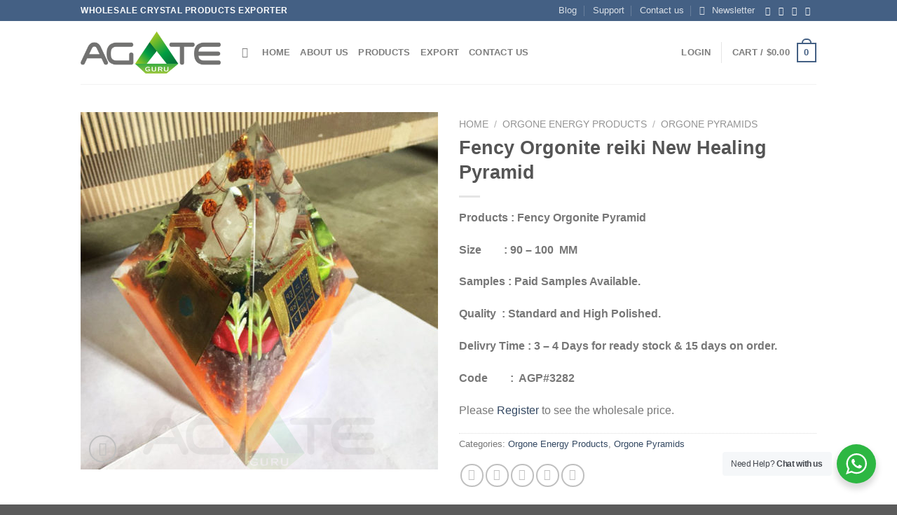

--- FILE ---
content_type: text/html; charset=UTF-8
request_url: https://www.agateguru.com/product/fency-orgonite-reiki-new-healing-pyramid/
body_size: 37234
content:
<!DOCTYPE html>
<html lang="en-US" class="loading-site no-js">
<head>
	<meta charset="UTF-8" />
	<link rel="profile" href="http://gmpg.org/xfn/11" />
	<link rel="pingback" href="" />

	<script>(function(html){html.className = html.className.replace(/\bno-js\b/,'js')})(document.documentElement);</script>
<meta name='robots' content='index, follow, max-image-preview:large, max-snippet:-1, max-video-preview:-1' />
	<style>img:is([sizes="auto" i], [sizes^="auto," i]) { contain-intrinsic-size: 3000px 1500px }</style>
	<meta name="viewport" content="width=device-width, initial-scale=1" />
	<!-- This site is optimized with the Yoast SEO plugin v26.2 - https://yoast.com/wordpress/plugins/seo/ -->
	<title>Fency Orgonite reiki New Healing Pyramid - Agate Guru</title>
	<link rel="canonical" href="https://www.agateguru.com/product/fency-orgonite-reiki-new-healing-pyramid/" />
	<meta property="og:locale" content="en_US" />
	<meta property="og:type" content="article" />
	<meta property="og:title" content="Fency Orgonite reiki New Healing Pyramid - Agate Guru" />
	<meta property="og:description" content="Products : Fency Orgonite Pyramid  Size        : 90 – 100  MM   Samples : Paid Samples Available.  Quality  : Standard and High Polished.  Delivry Time : 3 – 4 Days for ready stock &amp; 15 days on order.  Code        :  AGP#3282" />
	<meta property="og:url" content="https://www.agateguru.com/product/fency-orgonite-reiki-new-healing-pyramid/" />
	<meta property="og:site_name" content="Agate Guru" />
	<meta property="article:modified_time" content="2019-04-09T08:08:01+00:00" />
	<meta property="og:image" content="https://www.agateguru.com/wp-content/uploads/2018/11/22.jpg" />
	<meta property="og:image:width" content="650" />
	<meta property="og:image:height" content="650" />
	<meta property="og:image:type" content="image/jpeg" />
	<meta name="twitter:card" content="summary_large_image" />
	<script type="application/ld+json" class="yoast-schema-graph">{"@context":"https://schema.org","@graph":[{"@type":"WebPage","@id":"https://www.agateguru.com/product/fency-orgonite-reiki-new-healing-pyramid/","url":"https://www.agateguru.com/product/fency-orgonite-reiki-new-healing-pyramid/","name":"Fency Orgonite reiki New Healing Pyramid - Agate Guru","isPartOf":{"@id":"https://www.agateguru.com/#website"},"primaryImageOfPage":{"@id":"https://www.agateguru.com/product/fency-orgonite-reiki-new-healing-pyramid/#primaryimage"},"image":{"@id":"https://www.agateguru.com/product/fency-orgonite-reiki-new-healing-pyramid/#primaryimage"},"thumbnailUrl":"https://www.agateguru.com/wp-content/uploads/2018/11/22.jpg","datePublished":"2018-11-18T14:20:04+00:00","dateModified":"2019-04-09T08:08:01+00:00","breadcrumb":{"@id":"https://www.agateguru.com/product/fency-orgonite-reiki-new-healing-pyramid/#breadcrumb"},"inLanguage":"en-US","potentialAction":[{"@type":"ReadAction","target":["https://www.agateguru.com/product/fency-orgonite-reiki-new-healing-pyramid/"]}]},{"@type":"ImageObject","inLanguage":"en-US","@id":"https://www.agateguru.com/product/fency-orgonite-reiki-new-healing-pyramid/#primaryimage","url":"https://www.agateguru.com/wp-content/uploads/2018/11/22.jpg","contentUrl":"https://www.agateguru.com/wp-content/uploads/2018/11/22.jpg","width":650,"height":650},{"@type":"BreadcrumbList","@id":"https://www.agateguru.com/product/fency-orgonite-reiki-new-healing-pyramid/#breadcrumb","itemListElement":[{"@type":"ListItem","position":1,"name":"Home","item":"https://www.agateguru.com/"},{"@type":"ListItem","position":2,"name":"Shop","item":"https://www.agateguru.com/shop/"},{"@type":"ListItem","position":3,"name":"Fency Orgonite reiki New Healing Pyramid"}]},{"@type":"WebSite","@id":"https://www.agateguru.com/#website","url":"https://www.agateguru.com/","name":"Agate Guru","description":"leaders in agate exporter","publisher":{"@id":"https://www.agateguru.com/#organization"},"potentialAction":[{"@type":"SearchAction","target":{"@type":"EntryPoint","urlTemplate":"https://www.agateguru.com/?s={search_term_string}"},"query-input":{"@type":"PropertyValueSpecification","valueRequired":true,"valueName":"search_term_string"}}],"inLanguage":"en-US"},{"@type":"Organization","@id":"https://www.agateguru.com/#organization","name":"Agate Guru","url":"https://www.agateguru.com/","logo":{"@type":"ImageObject","inLanguage":"en-US","@id":"https://www.agateguru.com/#/schema/logo/image/","url":"https://www.agateguru.com/wp-content/uploads/2015/03/agate-guru.png","contentUrl":"https://www.agateguru.com/wp-content/uploads/2015/03/agate-guru.png","width":331,"height":100,"caption":"Agate Guru"},"image":{"@id":"https://www.agateguru.com/#/schema/logo/image/"}}]}</script>
	<!-- / Yoast SEO plugin. -->


<link rel='dns-prefetch' href='//cdn.jsdelivr.net' />
<link rel='prefetch' href='https://www.agateguru.com/wp-content/themes/flatsome/assets/js/chunk.countup.js?ver=3.16.5' />
<link rel='prefetch' href='https://www.agateguru.com/wp-content/themes/flatsome/assets/js/chunk.sticky-sidebar.js?ver=3.16.5' />
<link rel='prefetch' href='https://www.agateguru.com/wp-content/themes/flatsome/assets/js/chunk.tooltips.js?ver=3.16.5' />
<link rel='prefetch' href='https://www.agateguru.com/wp-content/themes/flatsome/assets/js/chunk.vendors-popups.js?ver=3.16.5' />
<link rel='prefetch' href='https://www.agateguru.com/wp-content/themes/flatsome/assets/js/chunk.vendors-slider.js?ver=3.16.5' />
<link rel="alternate" type="application/rss+xml" title="Agate Guru &raquo; Feed" href="https://www.agateguru.com/feed/" />
<link rel="alternate" type="application/rss+xml" title="Agate Guru &raquo; Comments Feed" href="https://www.agateguru.com/comments/feed/" />
<script type="text/javascript">
/* <![CDATA[ */
window._wpemojiSettings = {"baseUrl":"https:\/\/s.w.org\/images\/core\/emoji\/16.0.1\/72x72\/","ext":".png","svgUrl":"https:\/\/s.w.org\/images\/core\/emoji\/16.0.1\/svg\/","svgExt":".svg","source":{"concatemoji":"https:\/\/www.agateguru.com\/wp-includes\/js\/wp-emoji-release.min.js?ver=6.8.3"}};
/*! This file is auto-generated */
!function(s,n){var o,i,e;function c(e){try{var t={supportTests:e,timestamp:(new Date).valueOf()};sessionStorage.setItem(o,JSON.stringify(t))}catch(e){}}function p(e,t,n){e.clearRect(0,0,e.canvas.width,e.canvas.height),e.fillText(t,0,0);var t=new Uint32Array(e.getImageData(0,0,e.canvas.width,e.canvas.height).data),a=(e.clearRect(0,0,e.canvas.width,e.canvas.height),e.fillText(n,0,0),new Uint32Array(e.getImageData(0,0,e.canvas.width,e.canvas.height).data));return t.every(function(e,t){return e===a[t]})}function u(e,t){e.clearRect(0,0,e.canvas.width,e.canvas.height),e.fillText(t,0,0);for(var n=e.getImageData(16,16,1,1),a=0;a<n.data.length;a++)if(0!==n.data[a])return!1;return!0}function f(e,t,n,a){switch(t){case"flag":return n(e,"\ud83c\udff3\ufe0f\u200d\u26a7\ufe0f","\ud83c\udff3\ufe0f\u200b\u26a7\ufe0f")?!1:!n(e,"\ud83c\udde8\ud83c\uddf6","\ud83c\udde8\u200b\ud83c\uddf6")&&!n(e,"\ud83c\udff4\udb40\udc67\udb40\udc62\udb40\udc65\udb40\udc6e\udb40\udc67\udb40\udc7f","\ud83c\udff4\u200b\udb40\udc67\u200b\udb40\udc62\u200b\udb40\udc65\u200b\udb40\udc6e\u200b\udb40\udc67\u200b\udb40\udc7f");case"emoji":return!a(e,"\ud83e\udedf")}return!1}function g(e,t,n,a){var r="undefined"!=typeof WorkerGlobalScope&&self instanceof WorkerGlobalScope?new OffscreenCanvas(300,150):s.createElement("canvas"),o=r.getContext("2d",{willReadFrequently:!0}),i=(o.textBaseline="top",o.font="600 32px Arial",{});return e.forEach(function(e){i[e]=t(o,e,n,a)}),i}function t(e){var t=s.createElement("script");t.src=e,t.defer=!0,s.head.appendChild(t)}"undefined"!=typeof Promise&&(o="wpEmojiSettingsSupports",i=["flag","emoji"],n.supports={everything:!0,everythingExceptFlag:!0},e=new Promise(function(e){s.addEventListener("DOMContentLoaded",e,{once:!0})}),new Promise(function(t){var n=function(){try{var e=JSON.parse(sessionStorage.getItem(o));if("object"==typeof e&&"number"==typeof e.timestamp&&(new Date).valueOf()<e.timestamp+604800&&"object"==typeof e.supportTests)return e.supportTests}catch(e){}return null}();if(!n){if("undefined"!=typeof Worker&&"undefined"!=typeof OffscreenCanvas&&"undefined"!=typeof URL&&URL.createObjectURL&&"undefined"!=typeof Blob)try{var e="postMessage("+g.toString()+"("+[JSON.stringify(i),f.toString(),p.toString(),u.toString()].join(",")+"));",a=new Blob([e],{type:"text/javascript"}),r=new Worker(URL.createObjectURL(a),{name:"wpTestEmojiSupports"});return void(r.onmessage=function(e){c(n=e.data),r.terminate(),t(n)})}catch(e){}c(n=g(i,f,p,u))}t(n)}).then(function(e){for(var t in e)n.supports[t]=e[t],n.supports.everything=n.supports.everything&&n.supports[t],"flag"!==t&&(n.supports.everythingExceptFlag=n.supports.everythingExceptFlag&&n.supports[t]);n.supports.everythingExceptFlag=n.supports.everythingExceptFlag&&!n.supports.flag,n.DOMReady=!1,n.readyCallback=function(){n.DOMReady=!0}}).then(function(){return e}).then(function(){var e;n.supports.everything||(n.readyCallback(),(e=n.source||{}).concatemoji?t(e.concatemoji):e.wpemoji&&e.twemoji&&(t(e.twemoji),t(e.wpemoji)))}))}((window,document),window._wpemojiSettings);
/* ]]> */
</script>

<style id='wp-emoji-styles-inline-css' type='text/css'>

	img.wp-smiley, img.emoji {
		display: inline !important;
		border: none !important;
		box-shadow: none !important;
		height: 1em !important;
		width: 1em !important;
		margin: 0 0.07em !important;
		vertical-align: -0.1em !important;
		background: none !important;
		padding: 0 !important;
	}
</style>
<style id='wp-block-library-inline-css' type='text/css'>
:root{--wp-admin-theme-color:#007cba;--wp-admin-theme-color--rgb:0,124,186;--wp-admin-theme-color-darker-10:#006ba1;--wp-admin-theme-color-darker-10--rgb:0,107,161;--wp-admin-theme-color-darker-20:#005a87;--wp-admin-theme-color-darker-20--rgb:0,90,135;--wp-admin-border-width-focus:2px;--wp-block-synced-color:#7a00df;--wp-block-synced-color--rgb:122,0,223;--wp-bound-block-color:var(--wp-block-synced-color)}@media (min-resolution:192dpi){:root{--wp-admin-border-width-focus:1.5px}}.wp-element-button{cursor:pointer}:root{--wp--preset--font-size--normal:16px;--wp--preset--font-size--huge:42px}:root .has-very-light-gray-background-color{background-color:#eee}:root .has-very-dark-gray-background-color{background-color:#313131}:root .has-very-light-gray-color{color:#eee}:root .has-very-dark-gray-color{color:#313131}:root .has-vivid-green-cyan-to-vivid-cyan-blue-gradient-background{background:linear-gradient(135deg,#00d084,#0693e3)}:root .has-purple-crush-gradient-background{background:linear-gradient(135deg,#34e2e4,#4721fb 50%,#ab1dfe)}:root .has-hazy-dawn-gradient-background{background:linear-gradient(135deg,#faaca8,#dad0ec)}:root .has-subdued-olive-gradient-background{background:linear-gradient(135deg,#fafae1,#67a671)}:root .has-atomic-cream-gradient-background{background:linear-gradient(135deg,#fdd79a,#004a59)}:root .has-nightshade-gradient-background{background:linear-gradient(135deg,#330968,#31cdcf)}:root .has-midnight-gradient-background{background:linear-gradient(135deg,#020381,#2874fc)}.has-regular-font-size{font-size:1em}.has-larger-font-size{font-size:2.625em}.has-normal-font-size{font-size:var(--wp--preset--font-size--normal)}.has-huge-font-size{font-size:var(--wp--preset--font-size--huge)}.has-text-align-center{text-align:center}.has-text-align-left{text-align:left}.has-text-align-right{text-align:right}#end-resizable-editor-section{display:none}.aligncenter{clear:both}.items-justified-left{justify-content:flex-start}.items-justified-center{justify-content:center}.items-justified-right{justify-content:flex-end}.items-justified-space-between{justify-content:space-between}.screen-reader-text{border:0;clip-path:inset(50%);height:1px;margin:-1px;overflow:hidden;padding:0;position:absolute;width:1px;word-wrap:normal!important}.screen-reader-text:focus{background-color:#ddd;clip-path:none;color:#444;display:block;font-size:1em;height:auto;left:5px;line-height:normal;padding:15px 23px 14px;text-decoration:none;top:5px;width:auto;z-index:100000}html :where(.has-border-color){border-style:solid}html :where([style*=border-top-color]){border-top-style:solid}html :where([style*=border-right-color]){border-right-style:solid}html :where([style*=border-bottom-color]){border-bottom-style:solid}html :where([style*=border-left-color]){border-left-style:solid}html :where([style*=border-width]){border-style:solid}html :where([style*=border-top-width]){border-top-style:solid}html :where([style*=border-right-width]){border-right-style:solid}html :where([style*=border-bottom-width]){border-bottom-style:solid}html :where([style*=border-left-width]){border-left-style:solid}html :where(img[class*=wp-image-]){height:auto;max-width:100%}:where(figure){margin:0 0 1em}html :where(.is-position-sticky){--wp-admin--admin-bar--position-offset:var(--wp-admin--admin-bar--height,0px)}@media screen and (max-width:600px){html :where(.is-position-sticky){--wp-admin--admin-bar--position-offset:0px}}
</style>
<style id='classic-theme-styles-inline-css' type='text/css'>
/*! This file is auto-generated */
.wp-block-button__link{color:#fff;background-color:#32373c;border-radius:9999px;box-shadow:none;text-decoration:none;padding:calc(.667em + 2px) calc(1.333em + 2px);font-size:1.125em}.wp-block-file__button{background:#32373c;color:#fff;text-decoration:none}
</style>
<link rel='stylesheet' id='nta-css-popup-css' href='https://www.agateguru.com/wp-content/plugins/whatsapp-for-wordpress/assets/dist/css/style.css?ver=6.8.3' type='text/css' media='all' />
<link rel='stylesheet' id='photoswipe-css' href='https://www.agateguru.com/wp-content/plugins/woocommerce/assets/css/photoswipe/photoswipe.min.css?ver=10.4.3' type='text/css' media='all' />
<link rel='stylesheet' id='photoswipe-default-skin-css' href='https://www.agateguru.com/wp-content/plugins/woocommerce/assets/css/photoswipe/default-skin/default-skin.min.css?ver=10.4.3' type='text/css' media='all' />
<style id='woocommerce-inline-inline-css' type='text/css'>
.woocommerce form .form-row .required { visibility: visible; }
</style>
<link rel='stylesheet' id='flatsome-swatches-frontend-css' href='https://www.agateguru.com/wp-content/themes/flatsome/assets/css/extensions/flatsome-swatches-frontend.css?ver=3.16.5' type='text/css' media='all' />
<link rel='stylesheet' id='flatsome-main-css' href='https://www.agateguru.com/wp-content/themes/flatsome/assets/css/flatsome.css?ver=3.16.5' type='text/css' media='all' />
<style id='flatsome-main-inline-css' type='text/css'>
@font-face {
				font-family: "fl-icons";
				font-display: block;
				src: url(https://www.agateguru.com/wp-content/themes/flatsome/assets/css/icons/fl-icons.eot?v=3.16.5);
				src:
					url(https://www.agateguru.com/wp-content/themes/flatsome/assets/css/icons/fl-icons.eot#iefix?v=3.16.5) format("embedded-opentype"),
					url(https://www.agateguru.com/wp-content/themes/flatsome/assets/css/icons/fl-icons.woff2?v=3.16.5) format("woff2"),
					url(https://www.agateguru.com/wp-content/themes/flatsome/assets/css/icons/fl-icons.ttf?v=3.16.5) format("truetype"),
					url(https://www.agateguru.com/wp-content/themes/flatsome/assets/css/icons/fl-icons.woff?v=3.16.5) format("woff"),
					url(https://www.agateguru.com/wp-content/themes/flatsome/assets/css/icons/fl-icons.svg?v=3.16.5#fl-icons) format("svg");
			}
</style>
<link rel='stylesheet' id='flatsome-shop-css' href='https://www.agateguru.com/wp-content/themes/flatsome/assets/css/flatsome-shop.css?ver=3.16.5' type='text/css' media='all' />
<link rel='stylesheet' id='flatsome-style-css' href='https://www.agateguru.com/wp-content/themes/flatsome/style.css?ver=3.16.5' type='text/css' media='all' />
<script type="text/javascript" id="image-watermark-no-right-click-js-before">
/* <![CDATA[ */
var iwArgsNoRightClick = {"rightclick":"Y","draganddrop":"N","devtools":"Y","enableToast":"Y","toastMessage":"This content is protected"};
/* ]]> */
</script>
<script type="text/javascript" src="https://www.agateguru.com/wp-content/plugins/image-watermark/js/no-right-click.js?ver=2.0.3" id="image-watermark-no-right-click-js"></script>
<script type="text/javascript" src="https://www.agateguru.com/wp-includes/js/jquery/jquery.min.js?ver=3.7.1" id="jquery-core-js"></script>
<script type="text/javascript" src="https://www.agateguru.com/wp-includes/js/jquery/jquery-migrate.min.js?ver=3.4.1" id="jquery-migrate-js"></script>
<script type="text/javascript" src="https://www.agateguru.com/wp-content/plugins/woocommerce/assets/js/jquery-blockui/jquery.blockUI.min.js?ver=2.7.0-wc.10.4.3" id="wc-jquery-blockui-js" defer="defer" data-wp-strategy="defer"></script>
<script type="text/javascript" id="wc-add-to-cart-js-extra">
/* <![CDATA[ */
var wc_add_to_cart_params = {"ajax_url":"\/wp-admin\/admin-ajax.php","wc_ajax_url":"\/?wc-ajax=%%endpoint%%","i18n_view_cart":"View cart","cart_url":"https:\/\/www.agateguru.com\/cart\/","is_cart":"","cart_redirect_after_add":"no"};
/* ]]> */
</script>
<script type="text/javascript" src="https://www.agateguru.com/wp-content/plugins/woocommerce/assets/js/frontend/add-to-cart.min.js?ver=10.4.3" id="wc-add-to-cart-js" defer="defer" data-wp-strategy="defer"></script>
<script type="text/javascript" src="https://www.agateguru.com/wp-content/plugins/woocommerce/assets/js/photoswipe/photoswipe.min.js?ver=4.1.1-wc.10.4.3" id="wc-photoswipe-js" defer="defer" data-wp-strategy="defer"></script>
<script type="text/javascript" src="https://www.agateguru.com/wp-content/plugins/woocommerce/assets/js/photoswipe/photoswipe-ui-default.min.js?ver=4.1.1-wc.10.4.3" id="wc-photoswipe-ui-default-js" defer="defer" data-wp-strategy="defer"></script>
<script type="text/javascript" id="wc-single-product-js-extra">
/* <![CDATA[ */
var wc_single_product_params = {"i18n_required_rating_text":"Please select a rating","i18n_rating_options":["1 of 5 stars","2 of 5 stars","3 of 5 stars","4 of 5 stars","5 of 5 stars"],"i18n_product_gallery_trigger_text":"View full-screen image gallery","review_rating_required":"yes","flexslider":{"rtl":false,"animation":"slide","smoothHeight":true,"directionNav":false,"controlNav":"thumbnails","slideshow":false,"animationSpeed":500,"animationLoop":false,"allowOneSlide":false},"zoom_enabled":"","zoom_options":[],"photoswipe_enabled":"1","photoswipe_options":{"shareEl":false,"closeOnScroll":false,"history":false,"hideAnimationDuration":0,"showAnimationDuration":0},"flexslider_enabled":""};
/* ]]> */
</script>
<script type="text/javascript" src="https://www.agateguru.com/wp-content/plugins/woocommerce/assets/js/frontend/single-product.min.js?ver=10.4.3" id="wc-single-product-js" defer="defer" data-wp-strategy="defer"></script>
<script type="text/javascript" src="https://www.agateguru.com/wp-content/plugins/woocommerce/assets/js/js-cookie/js.cookie.min.js?ver=2.1.4-wc.10.4.3" id="wc-js-cookie-js" defer="defer" data-wp-strategy="defer"></script>
<script type="text/javascript" id="woocommerce-js-extra">
/* <![CDATA[ */
var woocommerce_params = {"ajax_url":"\/wp-admin\/admin-ajax.php","wc_ajax_url":"\/?wc-ajax=%%endpoint%%","i18n_password_show":"Show password","i18n_password_hide":"Hide password"};
/* ]]> */
</script>
<script type="text/javascript" src="https://www.agateguru.com/wp-content/plugins/woocommerce/assets/js/frontend/woocommerce.min.js?ver=10.4.3" id="woocommerce-js" defer="defer" data-wp-strategy="defer"></script>
<link rel="https://api.w.org/" href="https://www.agateguru.com/wp-json/" /><link rel="alternate" title="JSON" type="application/json" href="https://www.agateguru.com/wp-json/wp/v2/product/7996" /><link rel="EditURI" type="application/rsd+xml" title="RSD" href="https://www.agateguru.com/xmlrpc.php?rsd" />
<meta name="generator" content="WordPress 6.8.3" />
<meta name="generator" content="WooCommerce 10.4.3" />
<link rel='shortlink' href='https://www.agateguru.com/?p=7996' />
<link rel="alternate" title="oEmbed (JSON)" type="application/json+oembed" href="https://www.agateguru.com/wp-json/oembed/1.0/embed?url=https%3A%2F%2Fwww.agateguru.com%2Fproduct%2Ffency-orgonite-reiki-new-healing-pyramid%2F" />
<link rel="alternate" title="oEmbed (XML)" type="text/xml+oembed" href="https://www.agateguru.com/wp-json/oembed/1.0/embed?url=https%3A%2F%2Fwww.agateguru.com%2Fproduct%2Ffency-orgonite-reiki-new-healing-pyramid%2F&#038;format=xml" />
<style>.bg{opacity: 0; transition: opacity 1s; -webkit-transition: opacity 1s;} .bg-loaded{opacity: 1;}</style>	<noscript><style>.woocommerce-product-gallery{ opacity: 1 !important; }</style></noscript>
	<link rel="icon" href="https://www.agateguru.com/wp-content/uploads/2015/03/favicon.png" sizes="32x32" />
<link rel="icon" href="https://www.agateguru.com/wp-content/uploads/2015/03/favicon.png" sizes="192x192" />
<link rel="apple-touch-icon" href="https://www.agateguru.com/wp-content/uploads/2015/03/favicon.png" />
<meta name="msapplication-TileImage" content="https://www.agateguru.com/wp-content/uploads/2015/03/favicon.png" />
<style id="custom-css" type="text/css">:root {--primary-color: #446084;}.header-main{height: 90px}#logo img{max-height: 90px}#logo{width:200px;}.header-top{min-height: 30px}.transparent .header-main{height: 90px}.transparent #logo img{max-height: 90px}.has-transparent + .page-title:first-of-type,.has-transparent + #main > .page-title,.has-transparent + #main > div > .page-title,.has-transparent + #main .page-header-wrapper:first-of-type .page-title{padding-top: 120px;}.header.show-on-scroll,.stuck .header-main{height:70px!important}.stuck #logo img{max-height: 70px!important}.header-bottom {background-color: #f1f1f1}@media (max-width: 549px) {.header-main{height: 70px}#logo img{max-height: 70px}}body{font-family: Lato, sans-serif;}body {font-weight: 400;font-style: normal;}.nav > li > a {font-family: Lato, sans-serif;}.mobile-sidebar-levels-2 .nav > li > ul > li > a {font-family: Lato, sans-serif;}.nav > li > a,.mobile-sidebar-levels-2 .nav > li > ul > li > a {font-weight: 700;font-style: normal;}h1,h2,h3,h4,h5,h6,.heading-font, .off-canvas-center .nav-sidebar.nav-vertical > li > a{font-family: Lato, sans-serif;}h1,h2,h3,h4,h5,h6,.heading-font,.banner h1,.banner h2 {font-weight: 700;font-style: normal;}.alt-font{font-family: "Dancing Script", sans-serif;}.alt-font {font-weight: 400!important;font-style: normal!important;}.shop-page-title.featured-title .title-bg{ background-image: url(https://www.agateguru.com/wp-content/uploads/2018/11/22.jpg)!important;}@media screen and (min-width: 550px){.products .box-vertical .box-image{min-width: 247px!important;width: 247px!important;}}.nav-vertical-fly-out > li + li {border-top-width: 1px; border-top-style: solid;}.label-new.menu-item > a:after{content:"New";}.label-hot.menu-item > a:after{content:"Hot";}.label-sale.menu-item > a:after{content:"Sale";}.label-popular.menu-item > a:after{content:"Popular";}</style><style id="flatsome-swatches-css" type="text/css"></style><style id="flatsome-variation-images-css">.ux-additional-variation-images-thumbs-placeholder {max-height: 0;opacity: 0;visibility: hidden;transition: visibility .1s, opacity .1s, max-height .2s ease-out;}.ux-additional-variation-images-thumbs-placeholder--visible {max-height: 1000px;opacity: 1;visibility: visible;transition: visibility .2s, opacity .2s, max-height .1s ease-in;}</style><style id="kirki-inline-styles">/* latin-ext */
@font-face {
  font-family: 'Lato';
  font-style: normal;
  font-weight: 400;
  font-display: swap;
  src: url(https://www.agateguru.com/wp-content/fonts/lato/font) format('woff');
  unicode-range: U+0100-02BA, U+02BD-02C5, U+02C7-02CC, U+02CE-02D7, U+02DD-02FF, U+0304, U+0308, U+0329, U+1D00-1DBF, U+1E00-1E9F, U+1EF2-1EFF, U+2020, U+20A0-20AB, U+20AD-20C0, U+2113, U+2C60-2C7F, U+A720-A7FF;
}
/* latin */
@font-face {
  font-family: 'Lato';
  font-style: normal;
  font-weight: 400;
  font-display: swap;
  src: url(https://www.agateguru.com/wp-content/fonts/lato/font) format('woff');
  unicode-range: U+0000-00FF, U+0131, U+0152-0153, U+02BB-02BC, U+02C6, U+02DA, U+02DC, U+0304, U+0308, U+0329, U+2000-206F, U+20AC, U+2122, U+2191, U+2193, U+2212, U+2215, U+FEFF, U+FFFD;
}
/* latin-ext */
@font-face {
  font-family: 'Lato';
  font-style: normal;
  font-weight: 700;
  font-display: swap;
  src: url(https://www.agateguru.com/wp-content/fonts/lato/font) format('woff');
  unicode-range: U+0100-02BA, U+02BD-02C5, U+02C7-02CC, U+02CE-02D7, U+02DD-02FF, U+0304, U+0308, U+0329, U+1D00-1DBF, U+1E00-1E9F, U+1EF2-1EFF, U+2020, U+20A0-20AB, U+20AD-20C0, U+2113, U+2C60-2C7F, U+A720-A7FF;
}
/* latin */
@font-face {
  font-family: 'Lato';
  font-style: normal;
  font-weight: 700;
  font-display: swap;
  src: url(https://www.agateguru.com/wp-content/fonts/lato/font) format('woff');
  unicode-range: U+0000-00FF, U+0131, U+0152-0153, U+02BB-02BC, U+02C6, U+02DA, U+02DC, U+0304, U+0308, U+0329, U+2000-206F, U+20AC, U+2122, U+2191, U+2193, U+2212, U+2215, U+FEFF, U+FFFD;
}/* vietnamese */
@font-face {
  font-family: 'Dancing Script';
  font-style: normal;
  font-weight: 400;
  font-display: swap;
  src: url(https://www.agateguru.com/wp-content/fonts/dancing-script/font) format('woff');
  unicode-range: U+0102-0103, U+0110-0111, U+0128-0129, U+0168-0169, U+01A0-01A1, U+01AF-01B0, U+0300-0301, U+0303-0304, U+0308-0309, U+0323, U+0329, U+1EA0-1EF9, U+20AB;
}
/* latin-ext */
@font-face {
  font-family: 'Dancing Script';
  font-style: normal;
  font-weight: 400;
  font-display: swap;
  src: url(https://www.agateguru.com/wp-content/fonts/dancing-script/font) format('woff');
  unicode-range: U+0100-02BA, U+02BD-02C5, U+02C7-02CC, U+02CE-02D7, U+02DD-02FF, U+0304, U+0308, U+0329, U+1D00-1DBF, U+1E00-1E9F, U+1EF2-1EFF, U+2020, U+20A0-20AB, U+20AD-20C0, U+2113, U+2C60-2C7F, U+A720-A7FF;
}
/* latin */
@font-face {
  font-family: 'Dancing Script';
  font-style: normal;
  font-weight: 400;
  font-display: swap;
  src: url(https://www.agateguru.com/wp-content/fonts/dancing-script/font) format('woff');
  unicode-range: U+0000-00FF, U+0131, U+0152-0153, U+02BB-02BC, U+02C6, U+02DA, U+02DC, U+0304, U+0308, U+0329, U+2000-206F, U+20AC, U+2122, U+2191, U+2193, U+2212, U+2215, U+FEFF, U+FFFD;
}</style></head>

<body class="wp-singular product-template-default single single-product postid-7996 wp-theme-flatsome theme-flatsome woocommerce woocommerce-page woocommerce-no-js lightbox nav-dropdown-has-arrow nav-dropdown-has-shadow nav-dropdown-has-border">


<a class="skip-link screen-reader-text" href="#main">Skip to content</a>

<div id="wrapper">

	
	<header id="header" class="header has-sticky sticky-jump">
		<div class="header-wrapper">
			<div id="top-bar" class="header-top hide-for-sticky nav-dark">
    <div class="flex-row container">
      <div class="flex-col hide-for-medium flex-left">
          <ul class="nav nav-left medium-nav-center nav-small  nav-divided">
              <li class="html custom html_topbar_left"><strong class="uppercase">Wholesale Crystal Products Exporter</strong></li>          </ul>
      </div>

      <div class="flex-col hide-for-medium flex-center">
          <ul class="nav nav-center nav-small  nav-divided">
                        </ul>
      </div>

      <div class="flex-col hide-for-medium flex-right">
         <ul class="nav top-bar-nav nav-right nav-small  nav-divided">
              <li id="menu-item-189" class="menu-item menu-item-type-post_type menu-item-object-page menu-item-189 menu-item-design-default"><a href="https://www.agateguru.com/agate-blog/" class="nav-top-link">Blog</a></li>
<li id="menu-item-191" class="menu-item menu-item-type-post_type menu-item-object-page menu-item-191 menu-item-design-default"><a href="https://www.agateguru.com/support/" class="nav-top-link">Support</a></li>
<li id="menu-item-190" class="menu-item menu-item-type-post_type menu-item-object-page menu-item-190 menu-item-design-default"><a href="https://www.agateguru.com/contact-agate-guru/" class="nav-top-link">Contact us</a></li>
<li class="header-newsletter-item has-icon">

<a href="#header-newsletter-signup" class="tooltip is-small"
  title="Sign up for Newsletter">

      <i class="icon-envelop"></i>
  
      <span class="header-newsletter-title hide-for-medium">
      Newsletter    </span>
  </a>
	<div id="header-newsletter-signup"
	     class="lightbox-by-id lightbox-content mfp-hide lightbox-white "
	     style="max-width:700px ;padding:0px">
		
  <div class="banner has-hover" id="banner-971486445">
          <div class="banner-inner fill">
        <div class="banner-bg fill" >
            <div class="bg fill bg-fill "></div>
                        <div class="overlay"></div>            
	<div class="is-border is-dashed"
		style="border-color:rgba(255,255,255,.3);border-width:2px 2px 2px 2px;margin:10px;">
	</div>
                    </div>
		
        <div class="banner-layers container">
            <div class="fill banner-link"></div>               <div id="text-box-482214041" class="text-box banner-layer x10 md-x10 lg-x10 y50 md-y50 lg-y50 res-text">
                     <div data-animate="fadeInUp">           <div class="text-box-content text dark">
              
              <div class="text-inner text-left">
                  <h3 class="uppercase">Sign up for Newsletter</h3><p class="lead">Signup for our newsletter to get notified about sales and new products. Add any text here or remove it.</p>[contact-form-7 id="7042" title="Newsletter Vertical"]              </div>
           </div>
       </div>                     
<style>
#text-box-482214041 {
  width: 60%;
}
#text-box-482214041 .text-box-content {
  font-size: 100%;
}
@media (min-width:550px) {
  #text-box-482214041 {
    width: 50%;
  }
}
</style>
    </div>
         </div>
      </div>

            
<style>
#banner-971486445 {
  padding-top: 500px;
}
#banner-971486445 .bg.bg-loaded {
  background-image: url(https://www.agateguru.com/wp-content/themes/flatsome/assets/img/missing.jpg);
}
#banner-971486445 .overlay {
  background-color: rgba(0,0,0,.4);
}
#banner-971486445 .ux-shape-divider--top svg {
  height: 150px;
  --divider-top-width: 100%;
}
#banner-971486445 .ux-shape-divider--bottom svg {
  height: 150px;
  --divider-width: 100%;
}
</style>
  </div>

	</div>
	
	</li>
<li class="html header-social-icons ml-0">
	<div class="social-icons follow-icons" ><a href="http://url" target="_blank" data-label="Facebook" rel="noopener noreferrer nofollow" class="icon plain facebook tooltip" title="Follow on Facebook" aria-label="Follow on Facebook"><i class="icon-facebook" ></i></a><a href="http://url" target="_blank" rel="noopener noreferrer nofollow" data-label="Instagram" class="icon plain  instagram tooltip" title="Follow on Instagram" aria-label="Follow on Instagram"><i class="icon-instagram" ></i></a><a href="http://url" target="_blank" data-label="Twitter" rel="noopener noreferrer nofollow" class="icon plain  twitter tooltip" title="Follow on Twitter" aria-label="Follow on Twitter"><i class="icon-twitter" ></i></a><a href="mailto:your@email" data-label="E-mail" rel="nofollow" class="icon plain  email tooltip" title="Send us an email" aria-label="Send us an email"><i class="icon-envelop" ></i></a></div></li>
          </ul>
      </div>

            <div class="flex-col show-for-medium flex-grow">
          <ul class="nav nav-center nav-small mobile-nav  nav-divided">
              <li class="html custom html_topbar_left"><strong class="uppercase">Wholesale Crystal Products Exporter</strong></li>          </ul>
      </div>
      
    </div>
</div>
<div id="masthead" class="header-main ">
      <div class="header-inner flex-row container logo-left medium-logo-center" role="navigation">

          <!-- Logo -->
          <div id="logo" class="flex-col logo">
            
<!-- Header logo -->
<a href="https://www.agateguru.com/" title="Agate Guru - leaders in agate exporter" rel="home">
		<img width="331" height="100" src="https://www.agateguru.com/wp-content/uploads/2015/03/agate-guru.png" class="header_logo header-logo" alt="Agate Guru"/><img  width="331" height="100" src="https://www.agateguru.com/wp-content/uploads/2015/03/agate-guru.png" class="header-logo-dark" alt="Agate Guru"/></a>
          </div>

          <!-- Mobile Left Elements -->
          <div class="flex-col show-for-medium flex-left">
            <ul class="mobile-nav nav nav-left ">
              <li class="nav-icon has-icon">
  		<a href="#" data-open="#main-menu" data-pos="left" data-bg="main-menu-overlay" data-color="" class="is-small" aria-label="Menu" aria-controls="main-menu" aria-expanded="false">

		  <i class="icon-menu" ></i>
		  		</a>
	</li>
            </ul>
          </div>

          <!-- Left Elements -->
          <div class="flex-col hide-for-medium flex-left
            flex-grow">
            <ul class="header-nav header-nav-main nav nav-left  nav-uppercase" >
              <li class="header-search header-search-dropdown has-icon has-dropdown menu-item-has-children">
		<a href="#" aria-label="Search" class="is-small"><i class="icon-search" ></i></a>
		<ul class="nav-dropdown nav-dropdown-default">
	 	<li class="header-search-form search-form html relative has-icon">
	<div class="header-search-form-wrapper">
		<div class="searchform-wrapper ux-search-box relative is-normal"><form role="search" method="get" class="searchform" action="https://www.agateguru.com/">
	<div class="flex-row relative">
						<div class="flex-col flex-grow">
			<label class="screen-reader-text" for="woocommerce-product-search-field-0">Search for:</label>
			<input type="search" id="woocommerce-product-search-field-0" class="search-field mb-0" placeholder="Search&hellip;" value="" name="s" />
			<input type="hidden" name="post_type" value="product" />
					</div>
		<div class="flex-col">
			<button type="submit" value="Search" class="ux-search-submit submit-button secondary button  icon mb-0" aria-label="Submit">
				<i class="icon-search" ></i>			</button>
		</div>
	</div>
	<div class="live-search-results text-left z-top"></div>
</form>
</div>	</div>
</li>
	</ul>
</li>
<li id="menu-item-192" class="menu-item menu-item-type-post_type menu-item-object-page menu-item-home menu-item-192 menu-item-design-default"><a href="https://www.agateguru.com/" class="nav-top-link">Home</a></li>
<li id="menu-item-28" class="menu-item menu-item-type-post_type menu-item-object-page menu-item-28 menu-item-design-default"><a href="https://www.agateguru.com/about-agate-guru/" class="nav-top-link">About Us</a></li>
<li id="menu-item-33" class="menu-item menu-item-type-post_type menu-item-object-page menu-item-33 menu-item-design-default"><a href="https://www.agateguru.com/agate-products-export/" class="nav-top-link">Products</a></li>
<li id="menu-item-29" class="menu-item menu-item-type-post_type menu-item-object-page menu-item-29 menu-item-design-default"><a href="https://www.agateguru.com/agate-export-india/" class="nav-top-link">Export</a></li>
<li id="menu-item-5986" class="menu-item menu-item-type-post_type menu-item-object-page menu-item-5986 menu-item-design-default"><a href="https://www.agateguru.com/contact-agate-guru/" class="nav-top-link">Contact us</a></li>
            </ul>
          </div>

          <!-- Right Elements -->
          <div class="flex-col hide-for-medium flex-right">
            <ul class="header-nav header-nav-main nav nav-right  nav-uppercase">
              <li class="account-item has-icon
    "
>

<a href="https://www.agateguru.com/my-account/"
    class="nav-top-link nav-top-not-logged-in "
    data-open="#login-form-popup"  >
    <span>
    Login      </span>
  
</a>



</li>
<li class="header-divider"></li><li class="cart-item has-icon has-dropdown">

<a href="https://www.agateguru.com/cart/" title="Cart" class="header-cart-link is-small">


<span class="header-cart-title">
   Cart   /      <span class="cart-price"><span class="woocommerce-Price-amount amount"><bdi><span class="woocommerce-Price-currencySymbol">&#36;</span>0.00</bdi></span></span>
  </span>

    <span class="cart-icon image-icon">
    <strong>0</strong>
  </span>
  </a>

 <ul class="nav-dropdown nav-dropdown-default">
    <li class="html widget_shopping_cart">
      <div class="widget_shopping_cart_content">
        

	<p class="woocommerce-mini-cart__empty-message">No products in the cart.</p>


      </div>
    </li>
     </ul>

</li>
            </ul>
          </div>

          <!-- Mobile Right Elements -->
          <div class="flex-col show-for-medium flex-right">
            <ul class="mobile-nav nav nav-right ">
              <li class="cart-item has-icon">

      <a href="https://www.agateguru.com/cart/" class="header-cart-link off-canvas-toggle nav-top-link is-small" data-open="#cart-popup" data-class="off-canvas-cart" title="Cart" data-pos="right">
  
    <span class="cart-icon image-icon">
    <strong>0</strong>
  </span>
  </a>


  <!-- Cart Sidebar Popup -->
  <div id="cart-popup" class="mfp-hide widget_shopping_cart">
  <div class="cart-popup-inner inner-padding">
      <div class="cart-popup-title text-center">
          <h4 class="uppercase">Cart</h4>
          <div class="is-divider"></div>
      </div>
      <div class="widget_shopping_cart_content">
          

	<p class="woocommerce-mini-cart__empty-message">No products in the cart.</p>


      </div>
             <div class="cart-sidebar-content relative"></div>  </div>
  </div>

</li>
            </ul>
          </div>

      </div>

            <div class="container"><div class="top-divider full-width"></div></div>
      </div>

<div class="header-bg-container fill"><div class="header-bg-image fill"></div><div class="header-bg-color fill"></div></div>		</div>
	</header>

	
	<main id="main" class="">

	<div class="shop-container">

		
			<div class="container">
	<div class="woocommerce-notices-wrapper"></div></div>
<div id="product-7996" class="product type-product post-7996 status-publish first instock product_cat-orgone-energy-products product_cat-orgone-pyramids has-post-thumbnail featured shipping-taxable purchasable product-type-simple">
	<div class="product-container">
  <div class="product-main">
    <div class="row content-row mb-0">

    	<div class="product-gallery large-6 col">
    	
<div class="product-images relative mb-half has-hover woocommerce-product-gallery woocommerce-product-gallery--with-images woocommerce-product-gallery--columns-4 images" data-columns="4">

  <div class="badge-container is-larger absolute left top z-1">

</div>

  <div class="image-tools absolute top show-on-hover right z-3">
      </div>

  <figure class="woocommerce-product-gallery__wrapper product-gallery-slider slider slider-nav-small mb-half"
        data-flickity-options='{
                "cellAlign": "center",
                "wrapAround": true,
                "autoPlay": false,
                "prevNextButtons":true,
                "adaptiveHeight": true,
                "imagesLoaded": true,
                "lazyLoad": 1,
                "dragThreshold" : 15,
                "pageDots": false,
                "rightToLeft": false       }'>
    <div data-thumb="https://www.agateguru.com/wp-content/uploads/2018/11/22-100x100.jpg" data-thumb-alt="" class="woocommerce-product-gallery__image slide first"><a href="https://www.agateguru.com/wp-content/uploads/2018/11/22.jpg"><img width="510" height="510" src="https://www.agateguru.com/wp-content/uploads/2018/11/22-510x510.jpg" class="wp-post-image skip-lazy" alt="" title="Fency Orgonite reiki New Healing Pyramid" data-caption="" data-src="https://www.agateguru.com/wp-content/uploads/2018/11/22.jpg" data-large_image="https://www.agateguru.com/wp-content/uploads/2018/11/22.jpg" data-large_image_width="650" data-large_image_height="650" decoding="async" fetchpriority="high" srcset="https://www.agateguru.com/wp-content/uploads/2018/11/22-510x510.jpg 510w, https://www.agateguru.com/wp-content/uploads/2018/11/22-150x150.jpg 150w, https://www.agateguru.com/wp-content/uploads/2018/11/22-300x300.jpg 300w, https://www.agateguru.com/wp-content/uploads/2018/11/22-247x247.jpg 247w, https://www.agateguru.com/wp-content/uploads/2018/11/22-100x100.jpg 100w, https://www.agateguru.com/wp-content/uploads/2018/11/22.jpg 650w" sizes="(max-width: 510px) 100vw, 510px" /></a></div>  </figure>

  <div class="image-tools absolute bottom left z-3">
        <a href="#product-zoom" class="zoom-button button is-outline circle icon tooltip hide-for-small" title="Zoom">
      <i class="icon-expand" ></i>    </a>
   </div>
</div>

    	</div>

    	<div class="product-info summary col-fit col entry-summary product-summary">

    		<nav class="woocommerce-breadcrumb breadcrumbs uppercase"><a href="https://www.agateguru.com">Home</a> <span class="divider">&#47;</span> <a href="https://www.agateguru.com/product-category/orgone-energy-products/">Orgone Energy Products</a> <span class="divider">&#47;</span> <a href="https://www.agateguru.com/product-category/orgone-energy-products/orgone-pyramids/">Orgone Pyramids</a></nav><h1 class="product-title product_title entry-title">
	Fency Orgonite reiki New Healing Pyramid</h1>

	<div class="is-divider small"></div>
<ul class="next-prev-thumbs is-small show-for-medium">         <li class="prod-dropdown has-dropdown">
               <a href="https://www.agateguru.com/product/chakra-orgone-four-side-yantra-reiki-healing-pyramid-chakra-orgone-four-side-yantra-reiki-healing-pyramid/"  rel="next" class="button icon is-outline circle">
                  <i class="icon-angle-left" ></i>              </a>
              <div class="nav-dropdown">
                <a title="Chakra Orgone Four Side Yantra Reiki Healing Pyramid Chakra Orgone Four Side Yantra Reiki Healing Pyramid" href="https://www.agateguru.com/product/chakra-orgone-four-side-yantra-reiki-healing-pyramid-chakra-orgone-four-side-yantra-reiki-healing-pyramid/">
                <img width="100" height="100" src="https://www.agateguru.com/wp-content/uploads/2018/11/23-100x100.jpg" class="attachment-woocommerce_gallery_thumbnail size-woocommerce_gallery_thumbnail wp-post-image" alt="" decoding="async" srcset="https://www.agateguru.com/wp-content/uploads/2018/11/23-100x100.jpg 100w, https://www.agateguru.com/wp-content/uploads/2018/11/23-150x150.jpg 150w, https://www.agateguru.com/wp-content/uploads/2018/11/23-300x300.jpg 300w, https://www.agateguru.com/wp-content/uploads/2018/11/23-247x247.jpg 247w, https://www.agateguru.com/wp-content/uploads/2018/11/23-510x510.jpg 510w, https://www.agateguru.com/wp-content/uploads/2018/11/23.jpg 650w" sizes="(max-width: 100px) 100vw, 100px" /></a>
              </div>
          </li>
               <li class="prod-dropdown has-dropdown">
               <a href="https://www.agateguru.com/product/latest-chakra-orgone-new-healing-pyramid/" rel="next" class="button icon is-outline circle">
                  <i class="icon-angle-right" ></i>              </a>
              <div class="nav-dropdown">
                  <a title="Latest Chakra Orgone New Healing Pyramid" href="https://www.agateguru.com/product/latest-chakra-orgone-new-healing-pyramid/">
                  <img width="100" height="100" src="https://www.agateguru.com/wp-content/uploads/2018/11/21-100x100.jpg" class="attachment-woocommerce_gallery_thumbnail size-woocommerce_gallery_thumbnail wp-post-image" alt="" decoding="async" srcset="https://www.agateguru.com/wp-content/uploads/2018/11/21-100x100.jpg 100w, https://www.agateguru.com/wp-content/uploads/2018/11/21-150x150.jpg 150w, https://www.agateguru.com/wp-content/uploads/2018/11/21-300x300.jpg 300w, https://www.agateguru.com/wp-content/uploads/2018/11/21-247x247.jpg 247w, https://www.agateguru.com/wp-content/uploads/2018/11/21-510x510.jpg 510w, https://www.agateguru.com/wp-content/uploads/2018/11/21.jpg 650w" sizes="(max-width: 100px) 100vw, 100px" /></a>
              </div>
          </li>
      </ul><div class="price-wrapper">
	<p class="price product-page-price ">
  </p>
</div>
<div class="product-short-description">
	<p><strong>Products : Fency Orgonite Pyramid</strong></p>
<p><strong>Size        : 90 – 100  MM </strong></p>
<p><strong>Samples : Paid Samples Available.</strong></p>
<p><strong>Quality  : Standard and High Polished.</strong></p>
<p><strong>Delivry Time : 3 – 4 Days for ready stock &amp; 15 days on order.</strong></p>
<p><strong>Code        :  AGP#3282</strong></p>
</div>
 
	
	<form class="cart" action="https://www.agateguru.com/product/fency-orgonite-reiki-new-healing-pyramid/" method="post" enctype='multipart/form-data'>
		<p>Please <a href="http://www.agateguru.com/register/">Register</a> to see the wholesale price.</p>
	</form>

	
<div class="product_meta">

	
	
	<span class="posted_in">Categories: <a href="https://www.agateguru.com/product-category/orgone-energy-products/" rel="tag">Orgone Energy Products</a>, <a href="https://www.agateguru.com/product-category/orgone-energy-products/orgone-pyramids/" rel="tag">Orgone Pyramids</a></span>
	
	
</div>
<div class="social-icons share-icons share-row relative" ><a href="whatsapp://send?text=Fency%20Orgonite%20reiki%20New%20Healing%20Pyramid - https://www.agateguru.com/product/fency-orgonite-reiki-new-healing-pyramid/" data-action="share/whatsapp/share" class="icon button circle is-outline tooltip whatsapp show-for-medium" title="Share on WhatsApp" aria-label="Share on WhatsApp"><i class="icon-whatsapp"></i></a><a href="https://www.facebook.com/sharer.php?u=https://www.agateguru.com/product/fency-orgonite-reiki-new-healing-pyramid/" data-label="Facebook" onclick="window.open(this.href,this.title,'width=500,height=500,top=300px,left=300px');  return false;" rel="noopener noreferrer nofollow" target="_blank" class="icon button circle is-outline tooltip facebook" title="Share on Facebook" aria-label="Share on Facebook"><i class="icon-facebook" ></i></a><a href="https://twitter.com/share?url=https://www.agateguru.com/product/fency-orgonite-reiki-new-healing-pyramid/" onclick="window.open(this.href,this.title,'width=500,height=500,top=300px,left=300px');  return false;" rel="noopener noreferrer nofollow" target="_blank" class="icon button circle is-outline tooltip twitter" title="Share on Twitter" aria-label="Share on Twitter"><i class="icon-twitter" ></i></a><a href="mailto:enteryour@addresshere.com?subject=Fency%20Orgonite%20reiki%20New%20Healing%20Pyramid&amp;body=Check%20this%20out:%20https://www.agateguru.com/product/fency-orgonite-reiki-new-healing-pyramid/" rel="nofollow" class="icon button circle is-outline tooltip email" title="Email to a Friend" aria-label="Email to a Friend"><i class="icon-envelop" ></i></a><a href="https://pinterest.com/pin/create/button/?url=https://www.agateguru.com/product/fency-orgonite-reiki-new-healing-pyramid/&amp;media=https://www.agateguru.com/wp-content/uploads/2018/11/22.jpg&amp;description=Fency%20Orgonite%20reiki%20New%20Healing%20Pyramid" onclick="window.open(this.href,this.title,'width=500,height=500,top=300px,left=300px');  return false;" rel="noopener noreferrer nofollow" target="_blank" class="icon button circle is-outline tooltip pinterest" title="Pin on Pinterest" aria-label="Pin on Pinterest"><i class="icon-pinterest" ></i></a><a href="https://www.linkedin.com/shareArticle?mini=true&url=https://www.agateguru.com/product/fency-orgonite-reiki-new-healing-pyramid/&title=Fency%20Orgonite%20reiki%20New%20Healing%20Pyramid" onclick="window.open(this.href,this.title,'width=500,height=500,top=300px,left=300px');  return false;"  rel="noopener noreferrer nofollow" target="_blank" class="icon button circle is-outline tooltip linkedin" title="Share on LinkedIn" aria-label="Share on LinkedIn"><i class="icon-linkedin" ></i></a></div>
    	</div>

    	<div id="product-sidebar" class="mfp-hide">
    		<div class="sidebar-inner">
    			<div class="hide-for-off-canvas" style="width:100%"><ul class="next-prev-thumbs is-small nav-right text-right">         <li class="prod-dropdown has-dropdown">
               <a href="https://www.agateguru.com/product/chakra-orgone-four-side-yantra-reiki-healing-pyramid-chakra-orgone-four-side-yantra-reiki-healing-pyramid/"  rel="next" class="button icon is-outline circle">
                  <i class="icon-angle-left" ></i>              </a>
              <div class="nav-dropdown">
                <a title="Chakra Orgone Four Side Yantra Reiki Healing Pyramid Chakra Orgone Four Side Yantra Reiki Healing Pyramid" href="https://www.agateguru.com/product/chakra-orgone-four-side-yantra-reiki-healing-pyramid-chakra-orgone-four-side-yantra-reiki-healing-pyramid/">
                <img width="100" height="100" src="https://www.agateguru.com/wp-content/uploads/2018/11/23-100x100.jpg" class="attachment-woocommerce_gallery_thumbnail size-woocommerce_gallery_thumbnail wp-post-image" alt="" decoding="async" loading="lazy" srcset="https://www.agateguru.com/wp-content/uploads/2018/11/23-100x100.jpg 100w, https://www.agateguru.com/wp-content/uploads/2018/11/23-150x150.jpg 150w, https://www.agateguru.com/wp-content/uploads/2018/11/23-300x300.jpg 300w, https://www.agateguru.com/wp-content/uploads/2018/11/23-247x247.jpg 247w, https://www.agateguru.com/wp-content/uploads/2018/11/23-510x510.jpg 510w, https://www.agateguru.com/wp-content/uploads/2018/11/23.jpg 650w" sizes="auto, (max-width: 100px) 100vw, 100px" /></a>
              </div>
          </li>
               <li class="prod-dropdown has-dropdown">
               <a href="https://www.agateguru.com/product/latest-chakra-orgone-new-healing-pyramid/" rel="next" class="button icon is-outline circle">
                  <i class="icon-angle-right" ></i>              </a>
              <div class="nav-dropdown">
                  <a title="Latest Chakra Orgone New Healing Pyramid" href="https://www.agateguru.com/product/latest-chakra-orgone-new-healing-pyramid/">
                  <img width="100" height="100" src="https://www.agateguru.com/wp-content/uploads/2018/11/21-100x100.jpg" class="attachment-woocommerce_gallery_thumbnail size-woocommerce_gallery_thumbnail wp-post-image" alt="" decoding="async" loading="lazy" srcset="https://www.agateguru.com/wp-content/uploads/2018/11/21-100x100.jpg 100w, https://www.agateguru.com/wp-content/uploads/2018/11/21-150x150.jpg 150w, https://www.agateguru.com/wp-content/uploads/2018/11/21-300x300.jpg 300w, https://www.agateguru.com/wp-content/uploads/2018/11/21-247x247.jpg 247w, https://www.agateguru.com/wp-content/uploads/2018/11/21-510x510.jpg 510w, https://www.agateguru.com/wp-content/uploads/2018/11/21.jpg 650w" sizes="auto, (max-width: 100px) 100vw, 100px" /></a>
              </div>
          </li>
      </ul></div><aside id="woocommerce_product_categories-9" class="widget woocommerce widget_product_categories"><span class="widget-title shop-sidebar">Product Categories</span><div class="is-divider small"></div><ul class="product-categories"><li class="cat-item cat-item-19 cat-parent"><a href="https://www.agateguru.com/product-category/massage-wands/">Massage Wands</a> <span class="count">(99)</span><ul class='children'>
<li class="cat-item cat-item-139"><a href="https://www.agateguru.com/product-category/massage-wands/double-terminated-wands/">Double Terminated Wands</a> <span class="count">(1)</span></li>
<li class="cat-item cat-item-71"><a href="https://www.agateguru.com/product-category/massage-wands/faceted-massage-wands/">Faceted Massage Wands</a> <span class="count">(33)</span></li>
<li class="cat-item cat-item-72"><a href="https://www.agateguru.com/product-category/massage-wands/carved-massage-wands/">CARVED MASSAGE WANDs</a> <span class="count">(4)</span></li>
<li class="cat-item cat-item-73"><a href="https://www.agateguru.com/product-category/massage-wands/smooth-massage-wands-massage-wands/">SMOOTH MASSAGE WANDS</a> <span class="count">(63)</span></li>
<li class="cat-item cat-item-158"><a href="https://www.agateguru.com/product-category/massage-wands/candle-holder/">Candle Holder</a> <span class="count">(3)</span></li>
</ul>
</li>
<li class="cat-item cat-item-30 cat-parent"><a href="https://www.agateguru.com/product-category/worry-stones/">Worry Stones</a> <span class="count">(96)</span><ul class='children'>
<li class="cat-item cat-item-163"><a href="https://www.agateguru.com/product-category/worry-stones/thumb-stone/">Thumb Stone</a> <span class="count">(30)</span></li>
<li class="cat-item cat-item-90"><a href="https://www.agateguru.com/product-category/worry-stones/cabochons/">Cabochons</a> <span class="count">(18)</span></li>
<li class="cat-item cat-item-157"><a href="https://www.agateguru.com/product-category/worry-stones/palm-stones-smooth-stones/">Palm Stones/Smooth Stones</a> <span class="count">(48)</span></li>
</ul>
</li>
<li class="cat-item cat-item-7 cat-parent"><a href="https://www.agateguru.com/product-category/angels-skulls/">Angels</a> <span class="count">(91)</span><ul class='children'>
<li class="cat-item cat-item-59"><a href="https://www.agateguru.com/product-category/angels-skulls/big-size-angels/">Big Size Angels</a> <span class="count">(54)</span></li>
<li class="cat-item cat-item-60"><a href="https://www.agateguru.com/product-category/angels-skulls/angels-1inch/">Angels 1"inch</a> <span class="count">(39)</span></li>
</ul>
</li>
<li class="cat-item cat-item-20"><a href="https://www.agateguru.com/product-category/merkaba-stars/">Merkaba Stars</a> <span class="count">(23)</span></li>
<li class="cat-item cat-item-116 cat-parent"><a href="https://www.agateguru.com/product-category/handicraft-items/">Handicraft &amp; Gifts Items</a> <span class="count">(69)</span><ul class='children'>
<li class="cat-item cat-item-160"><a href="https://www.agateguru.com/product-category/handicraft-items/keyrings/">Keyrings</a> <span class="count">(58)</span></li>
<li class="cat-item cat-item-162"><a href="https://www.agateguru.com/product-category/handicraft-items/agate-clock/">Agate Clock</a> <span class="count">(0)</span></li>
<li class="cat-item cat-item-133"><a href="https://www.agateguru.com/product-category/handicraft-items/agate-bookends/">Agate Bookends</a> <span class="count">(3)</span></li>
<li class="cat-item cat-item-117"><a href="https://www.agateguru.com/product-category/handicraft-items/healing-bottles/">Healing Bottles</a> <span class="count">(7)</span></li>
</ul>
</li>
<li class="cat-item cat-item-31"><a href="https://www.agateguru.com/product-category/xtra-accessorizes/">Xtra Accessorizes</a> <span class="count">(5)</span></li>
<li class="cat-item cat-item-8 cat-parent"><a href="https://www.agateguru.com/product-category/arrowheads/">Arrowheads</a> <span class="count">(185)</span><ul class='children'>
<li class="cat-item cat-item-105"><a href="https://www.agateguru.com/product-category/arrowheads/color-glass-arrowheads/">Color Glass Arrowheads</a> <span class="count">(10)</span></li>
<li class="cat-item cat-item-54"><a href="https://www.agateguru.com/product-category/arrowheads/neolithic-arrowheads/">Neolithic Arrowheads</a> <span class="count">(42)</span></li>
<li class="cat-item cat-item-55"><a href="https://www.agateguru.com/product-category/arrowheads/standard-arrowheads/">Standard Arrowheads</a> <span class="count">(16)</span></li>
<li class="cat-item cat-item-127"><a href="https://www.agateguru.com/product-category/arrowheads/arrowhead-bangles/">Arrowhead Bangles</a> <span class="count">(11)</span></li>
<li class="cat-item cat-item-58"><a href="https://www.agateguru.com/product-category/arrowheads/arrowheads-pendants/">Arrowheads Pendants / Necklace</a> <span class="count">(80)</span></li>
<li class="cat-item cat-item-132"><a href="https://www.agateguru.com/product-category/arrowheads/machine-arrowheads/">Machine Arrowheads</a> <span class="count">(7)</span></li>
<li class="cat-item cat-item-136"><a href="https://www.agateguru.com/product-category/arrowheads/design-carved-arrowheads/">Design &amp; Carved Arrowheads</a> <span class="count">(21)</span></li>
</ul>
</li>
<li class="cat-item cat-item-21"><a href="https://www.agateguru.com/product-category/obelisks-points-towers/">Obelisks / Points / Towers</a> <span class="count">(36)</span></li>
<li class="cat-item cat-item-68 cat-parent"><a href="https://www.agateguru.com/product-category/pendent/">Pendents</a> <span class="count">(287)</span><ul class='children'>
<li class="cat-item cat-item-93"><a href="https://www.agateguru.com/product-category/pendent/heart-pendents-pendent/">Heart Pendents</a> <span class="count">(32)</span></li>
<li class="cat-item cat-item-138"><a href="https://www.agateguru.com/product-category/pendent/wire-wrapped-pendants/">wire wrapped pendants</a> <span class="count">(15)</span></li>
<li class="cat-item cat-item-125"><a href="https://www.agateguru.com/product-category/pendent/tibetan-healing-pendants/">Tibetan Healing Pendants</a> <span class="count">(29)</span></li>
<li class="cat-item cat-item-96"><a href="https://www.agateguru.com/product-category/pendent/gemstone-pendants/">GEMSTONE PENDANTS</a> <span class="count">(127)</span></li>
<li class="cat-item cat-item-69"><a href="https://www.agateguru.com/product-category/pendent/faceted-pencil-pendent/">Faceted Pencil Pendent</a> <span class="count">(37)</span></li>
<li class="cat-item cat-item-97"><a href="https://www.agateguru.com/product-category/pendent/fency-pendents/">Chakra Pendents</a> <span class="count">(45)</span></li>
<li class="cat-item cat-item-98"><a href="https://www.agateguru.com/product-category/pendent/oval-pendent/">Oval Pendent</a> <span class="count">(10)</span></li>
<li class="cat-item cat-item-92"><a href="https://www.agateguru.com/product-category/pendent/ganesha-metal-pendents/">Ganesha Metal Pendents</a> <span class="count">(8)</span></li>
</ul>
</li>
<li class="cat-item cat-item-161"><a href="https://www.agateguru.com/product-category/pranic-healing-products/">Pranic Healing Products</a> <span class="count">(10)</span></li>
<li class="cat-item cat-item-10"><a href="https://www.agateguru.com/product-category/bowls/">Bowls</a> <span class="count">(50)</span></li>
<li class="cat-item cat-item-150 cat-parent"><a href="https://www.agateguru.com/product-category/slices-coasters/">Slices &amp; Coasters</a> <span class="count">(38)</span><ul class='children'>
<li class="cat-item cat-item-151"><a href="https://www.agateguru.com/product-category/slices-coasters/gemstone-platters/">Gemstone Platters</a> <span class="count">(6)</span></li>
<li class="cat-item cat-item-152"><a href="https://www.agateguru.com/product-category/slices-coasters/agate-coasters/">Agate Coasters</a> <span class="count">(31)</span></li>
<li class="cat-item cat-item-153"><a href="https://www.agateguru.com/product-category/slices-coasters/agate-slices/">Agate Slices</a> <span class="count">(18)</span></li>
</ul>
</li>
<li class="cat-item cat-item-22 cat-parent current-cat-parent"><a href="https://www.agateguru.com/product-category/orgone-energy-products/">Orgone Energy Products</a> <span class="count">(595)</span><ul class='children'>
<li class="cat-item cat-item-66"><a href="https://www.agateguru.com/product-category/orgone-energy-products/orgone-cone/">Orgone Cone</a> <span class="count">(13)</span></li>
<li class="cat-item cat-item-35"><a href="https://www.agateguru.com/product-category/orgone-energy-products/balls-eggs/">Balls &amp; Eggs</a> <span class="count">(18)</span></li>
<li class="cat-item cat-item-131"><a href="https://www.agateguru.com/product-category/orgone-energy-products/orgone-reiki-set/">Orgone Reiki Set</a> <span class="count">(15)</span></li>
<li class="cat-item cat-item-38"><a href="https://www.agateguru.com/product-category/orgone-energy-products/orgone-merkaba-star/">Orgone Merkaba Star</a> <span class="count">(27)</span></li>
<li class="cat-item cat-item-39 current-cat"><a href="https://www.agateguru.com/product-category/orgone-energy-products/orgone-pyramids/">Orgone Pyramids</a> <span class="count">(151)</span></li>
<li class="cat-item cat-item-40"><a href="https://www.agateguru.com/product-category/orgone-energy-products/orgone-pendants-orgone-energy-products/">ORGONE PENDANTS</a> <span class="count">(285)</span></li>
<li class="cat-item cat-item-47"><a href="https://www.agateguru.com/product-category/orgone-energy-products/orgone-pendulums/">Orgone Pendulums</a> <span class="count">(11)</span></li>
<li class="cat-item cat-item-61"><a href="https://www.agateguru.com/product-category/orgone-energy-products/orgone-star/">Orgone Star</a> <span class="count">(16)</span></li>
<li class="cat-item cat-item-50"><a href="https://www.agateguru.com/product-category/orgone-energy-products/smooth-massage-wands/">SMOOTH &amp; FACETED MASSAGE WANDS</a> <span class="count">(33)</span></li>
<li class="cat-item cat-item-62"><a href="https://www.agateguru.com/product-category/orgone-energy-products/orgone-octagon-vastu-plate/">Orgone Octagon Vastu Plate</a> <span class="count">(16)</span></li>
<li class="cat-item cat-item-65"><a href="https://www.agateguru.com/product-category/orgone-energy-products/orgone-paper-weight-heart-shape/">Orgone Paper Weight Heart Shape</a> <span class="count">(12)</span></li>
</ul>
</li>
<li class="cat-item cat-item-11 cat-parent"><a href="https://www.agateguru.com/product-category/bracelets-bands/">Bracelets / Bands</a> <span class="count">(288)</span><ul class='children'>
<li class="cat-item cat-item-110"><a href="https://www.agateguru.com/product-category/bracelets-bands/band/">Bracelet Band</a> <span class="count">(287)</span></li>
</ul>
</li>
<li class="cat-item cat-item-23"><a href="https://www.agateguru.com/product-category/pencil-point/">Pencil Point</a> <span class="count">(6)</span></li>
<li class="cat-item cat-item-70"><a href="https://www.agateguru.com/product-category/agate-birds/">Agate Birds</a> <span class="count">(9)</span></li>
<li class="cat-item cat-item-82 cat-parent"><a href="https://www.agateguru.com/product-category/ballseggsshiva-eye/">Balls / Spheres &amp; Eggs</a> <span class="count">(168)</span><ul class='children'>
<li class="cat-item cat-item-119"><a href="https://www.agateguru.com/product-category/ballseggsshiva-eye/balls-eggs-balls-eggs-2/">Balls &amp; Eggs</a> <span class="count">(168)</span></li>
</ul>
</li>
<li class="cat-item cat-item-12 cat-parent"><a href="https://www.agateguru.com/product-category/chakra-reiki-sets/">Chakra / Reiki Sets</a> <span class="count">(192)</span><ul class='children'>
<li class="cat-item cat-item-108"><a href="https://www.agateguru.com/product-category/chakra-reiki-sets/reiki-keychain/">Reiki Keychain</a> <span class="count">(3)</span></li>
<li class="cat-item cat-item-111"><a href="https://www.agateguru.com/product-category/chakra-reiki-sets/reiki-sets/">Reiki Sets / Chakra Sets</a> <span class="count">(177)</span></li>
<li class="cat-item cat-item-134"><a href="https://www.agateguru.com/product-category/chakra-reiki-sets/embossed-chakra-reiki-sets/">Embossed Chakra Reiki Sets</a> <span class="count">(3)</span></li>
</ul>
</li>
<li class="cat-item cat-item-24 cat-parent"><a href="https://www.agateguru.com/product-category/pendulums/">Pendulums</a> <span class="count">(396)</span><ul class='children'>
<li class="cat-item cat-item-94"><a href="https://www.agateguru.com/product-category/pendulums/special-shape-pendulums/">Metal Pendulum</a> <span class="count">(163)</span></li>
<li class="cat-item cat-item-107"><a href="https://www.agateguru.com/product-category/pendulums/chakra-reiki-pendulum/">Chakra &amp; Reiki Pendulum</a> <span class="count">(90)</span></li>
<li class="cat-item cat-item-95"><a href="https://www.agateguru.com/product-category/pendulums/cone-pendulums/">Cone Pendulums</a> <span class="count">(45)</span></li>
<li class="cat-item cat-item-57"><a href="https://www.agateguru.com/product-category/pendulums/ball-pendulum/">Ball Pendulum</a> <span class="count">(21)</span></li>
<li class="cat-item cat-item-155"><a href="https://www.agateguru.com/product-category/pendulums/wooden-pendulum/">Wooden Pendulum</a> <span class="count">(62)</span></li>
<li class="cat-item cat-item-75"><a href="https://www.agateguru.com/product-category/pendulums/faceted-pendulums/">Faceted Pendulums</a> <span class="count">(28)</span></li>
</ul>
</li>
<li class="cat-item cat-item-112 cat-parent"><a href="https://www.agateguru.com/product-category/sacred-geometry-sets/">Sacred Geometry Sets</a> <span class="count">(0)</span><ul class='children'>
<li class="cat-item cat-item-113"><a href="https://www.agateguru.com/product-category/sacred-geometry-sets/sacred-geometry-sets-sacred-geometry-sets/">Sacred Geometry Sets</a> <span class="count">(0)</span></li>
</ul>
</li>
<li class="cat-item cat-item-165"><a href="https://www.agateguru.com/product-category/specimens-minerals-natural-crystal-pcs/">Specimens/Minerals/Natural Crystal Pcs</a> <span class="count">(16)</span></li>
<li class="cat-item cat-item-129"><a href="https://www.agateguru.com/product-category/beads/">Jap Malas / Beads</a> <span class="count">(67)</span></li>
<li class="cat-item cat-item-13 cat-parent"><a href="https://www.agateguru.com/product-category/chakra-pendents-jewellery/">Chakra Jewellery</a> <span class="count">(100)</span><ul class='children'>
<li class="cat-item cat-item-137"><a href="https://www.agateguru.com/product-category/chakra-pendents-jewellery/chakra-necklaces/">Chakra Necklaces</a> <span class="count">(37)</span></li>
<li class="cat-item cat-item-56"><a href="https://www.agateguru.com/product-category/chakra-pendents-jewellery/chakra-metal-pendants/">Chakra Metal Pendants</a> <span class="count">(51)</span></li>
<li class="cat-item cat-item-76"><a href="https://www.agateguru.com/product-category/chakra-pendents-jewellery/chakra-pendents/">Chakra pendents</a> <span class="count">(48)</span></li>
</ul>
</li>
<li class="cat-item cat-item-99"><a href="https://www.agateguru.com/product-category/trees/">Trees</a> <span class="count">(44)</span></li>
<li class="cat-item cat-item-25 cat-parent"><a href="https://www.agateguru.com/product-category/pub-hearts-candle-holder/">Pub Heart/ Candle Holder</a> <span class="count">(35)</span><ul class='children'>
<li class="cat-item cat-item-159"><a href="https://www.agateguru.com/product-category/pub-hearts-candle-holder/pub-heart/">Pub Heart</a> <span class="count">(30)</span></li>
</ul>
</li>
<li class="cat-item cat-item-14"><a href="https://www.agateguru.com/product-category/energy-generators-tools/">Energy Generators Tools</a> <span class="count">(78)</span></li>
<li class="cat-item cat-item-26 cat-parent"><a href="https://www.agateguru.com/product-category/pyramids/">Pyramids &amp; Points</a> <span class="count">(102)</span><ul class='children'>
<li class="cat-item cat-item-122"><a href="https://www.agateguru.com/product-category/pyramids/big-size-pyramid/">Big Size Pyramid</a> <span class="count">(76)</span></li>
<li class="cat-item cat-item-77"><a href="https://www.agateguru.com/product-category/pyramids/small-baby-pyramid/">Small Baby Pyramid</a> <span class="count">(34)</span></li>
</ul>
</li>
<li class="cat-item cat-item-114"><a href="https://www.agateguru.com/product-category/big-size-bowls/">BOWLS</a> <span class="count">(36)</span></li>
<li class="cat-item cat-item-15 cat-parent"><a href="https://www.agateguru.com/product-category/geometry-platonic/">Geometry / Platonic</a> <span class="count">(31)</span><ul class='children'>
<li class="cat-item cat-item-121"><a href="https://www.agateguru.com/product-category/geometry-platonic/7pcs-geometry-sets/">7pcs Geometry Sets</a> <span class="count">(17)</span></li>
<li class="cat-item cat-item-120"><a href="https://www.agateguru.com/product-category/geometry-platonic/5pcs-geometry-sets/">5pcs Geometry Sets</a> <span class="count">(13)</span></li>
</ul>
</li>
<li class="cat-item cat-item-27 cat-parent"><a href="https://www.agateguru.com/product-category/rune-sets-tumble-stone/">Rune Sets / Tumble Stone</a> <span class="count">(93)</span><ul class='children'>
<li class="cat-item cat-item-126"><a href="https://www.agateguru.com/product-category/rune-sets-tumble-stone/rune-sets/">Rune sets</a> <span class="count">(23)</span></li>
<li class="cat-item cat-item-101"><a href="https://www.agateguru.com/product-category/rune-sets-tumble-stone/tumble-stone/">Tumble Stone</a> <span class="count">(71)</span></li>
</ul>
</li>
<li class="cat-item cat-item-16"><a href="https://www.agateguru.com/product-category/healing-crystals/">Healing Crystals</a> <span class="count">(12)</span></li>
<li class="cat-item cat-item-103 cat-parent"><a href="https://www.agateguru.com/product-category/agate-chips-frames/">Agate Chips Frames</a> <span class="count">(1)</span><ul class='children'>
<li class="cat-item cat-item-104"><a href="https://www.agateguru.com/product-category/agate-chips-frames/islamic-frame/">Islamic Frame</a> <span class="count">(1)</span></li>
</ul>
</li>
<li class="cat-item cat-item-28 cat-parent"><a href="https://www.agateguru.com/product-category/shiva-lingums-eyes/">Shiva Lingums / Eyes</a> <span class="count">(21)</span><ul class='children'>
<li class="cat-item cat-item-85"><a href="https://www.agateguru.com/product-category/shiva-lingums-eyes/shiva-lingums/">Shiva Lingums</a> <span class="count">(18)</span></li>
<li class="cat-item cat-item-86"><a href="https://www.agateguru.com/product-category/shiva-lingums-eyes/shiva-eyes/">Shiva Eyes</a> <span class="count">(3)</span></li>
</ul>
</li>
<li class="cat-item cat-item-17 cat-parent"><a href="https://www.agateguru.com/product-category/healing-sticks-wands/">Healing Sticks / Wands</a> <span class="count">(221)</span><ul class='children'>
<li class="cat-item cat-item-53"><a href="https://www.agateguru.com/product-category/healing-sticks-wands/healing-stick/">Healing Stick</a> <span class="count">(72)</span></li>
<li class="cat-item cat-item-78"><a href="https://www.agateguru.com/product-category/healing-sticks-wands/rose-wood-healing-sticks/">Rose Wood Healing Sticks</a> <span class="count">(17)</span></li>
<li class="cat-item cat-item-79"><a href="https://www.agateguru.com/product-category/healing-sticks-wands/chakra-healing-wands/">Chakra Healing Wands</a> <span class="count">(40)</span></li>
<li class="cat-item cat-item-80"><a href="https://www.agateguru.com/product-category/healing-sticks-wands/massage-wands-facetted/">Massage Wands Facetted</a> <span class="count">(22)</span></li>
<li class="cat-item cat-item-81"><a href="https://www.agateguru.com/product-category/healing-sticks-wands/double-terminated-wands-healing-sticks-wands/">Double Terminated Wands</a> <span class="count">(11)</span></li>
<li class="cat-item cat-item-154"><a href="https://www.agateguru.com/product-category/healing-sticks-wands/wooden-healing-stick/">Wooden Healing Stick</a> <span class="count">(19)</span></li>
<li class="cat-item cat-item-52"><a href="https://www.agateguru.com/product-category/healing-sticks-wands/tibetian-healing-wands/">Tibetian Healing Wands</a> <span class="count">(57)</span></li>
</ul>
</li>
<li class="cat-item cat-item-29 cat-parent"><a href="https://www.agateguru.com/product-category/skull-hand-crafted-items/">Skull / Hand Crafted Items</a> <span class="count">(16)</span><ul class='children'>
<li class="cat-item cat-item-84"><a href="https://www.agateguru.com/product-category/skull-hand-crafted-items/hand-crafted-items/">Hand Crafted Items</a> <span class="count">(8)</span></li>
<li class="cat-item cat-item-100"><a href="https://www.agateguru.com/product-category/skull-hand-crafted-items/skulls/">Skulls</a> <span class="count">(8)</span></li>
</ul>
</li>
</ul></aside>    		</div>
    	</div>

    </div>
  </div>

  <div class="product-footer">
  	<div class="container">
    		
	<div class="related related-products-wrapper product-section">

					<h3 class="product-section-title container-width product-section-title-related pt-half pb-half uppercase">
				Related products			</h3>
		

	
  
    <div class="row large-columns-4 medium-columns-3 small-columns-2 row-small slider row-slider slider-nav-reveal slider-nav-push"  data-flickity-options='{"imagesLoaded": true, "groupCells": "100%", "dragThreshold" : 5, "cellAlign": "left","wrapAround": true,"prevNextButtons": true,"percentPosition": true,"pageDots": false, "rightToLeft": false, "autoPlay" : false}'>

  
		<div class="product-small col has-hover product type-product post-466 status-publish instock product_cat-orgone-energy-products product_cat-orgone-pendants-orgone-energy-products has-post-thumbnail sale shipping-taxable purchasable product-type-simple">
	<div class="col-inner">
	
<div class="badge-container absolute left top z-1">

</div>
	<div class="product-small box ">
		<div class="box-image">
			<div class="image-fade_in_back">
				<a href="https://www.agateguru.com/product/red-jasper-orgone-eye-pendent/" aria-label="Red Jasper Orgone Eye Pendent">
					<img width="247" height="247" src="https://www.agateguru.com/wp-content/uploads/2015/03/Red-Jasper-Orgone-Eye-Pendent-247x247.jpg" class="attachment-woocommerce_thumbnail size-woocommerce_thumbnail" alt="Red Jasper Orgone Eye Pendent" decoding="async" loading="lazy" srcset="https://www.agateguru.com/wp-content/uploads/2015/03/Red-Jasper-Orgone-Eye-Pendent-247x247.jpg 247w, https://www.agateguru.com/wp-content/uploads/2015/03/Red-Jasper-Orgone-Eye-Pendent-100x100.jpg 100w, https://www.agateguru.com/wp-content/uploads/2015/03/Red-Jasper-Orgone-Eye-Pendent-150x150.jpg 150w" sizes="auto, (max-width: 247px) 100vw, 247px" />				</a>
			</div>
			<div class="image-tools is-small top right show-on-hover">
							</div>
			<div class="image-tools is-small hide-for-small bottom left show-on-hover">
							</div>
			<div class="image-tools grid-tools text-center hide-for-small bottom hover-slide-in show-on-hover">
				  <a class="quick-view" data-prod="466" href="#quick-view">Quick View</a>			</div>
					</div>

		<div class="box-text box-text-products">
			<div class="title-wrapper">		<p class="category uppercase is-smaller no-text-overflow product-cat op-7">
			Orgone Energy Products		</p>
	<p class="name product-title woocommerce-loop-product__title"><a href="https://www.agateguru.com/product/red-jasper-orgone-eye-pendent/" class="woocommerce-LoopProduct-link woocommerce-loop-product__link">Red Jasper Orgone Eye Pendent</a></p></div><div class="price-wrapper">
</div>		</div>
	</div>
		</div>
</div><div class="product-small col has-hover product type-product post-482 status-publish instock product_cat-orgone-energy-products product_cat-orgone-pendants-orgone-energy-products has-post-thumbnail sale shipping-taxable purchasable product-type-simple">
	<div class="col-inner">
	
<div class="badge-container absolute left top z-1">

</div>
	<div class="product-small box ">
		<div class="box-image">
			<div class="image-fade_in_back">
				<a href="https://www.agateguru.com/product/blood-stone-orgone-eye-pendent/" aria-label="Blood Stone Orgone Eye Pendent">
					<img width="247" height="247" src="https://www.agateguru.com/wp-content/uploads/2015/03/Blood-Stone-Orgone-Eye-Pendent-247x247.jpg" class="attachment-woocommerce_thumbnail size-woocommerce_thumbnail" alt="Blood Stone Orgone Eye Pendent" decoding="async" loading="lazy" srcset="https://www.agateguru.com/wp-content/uploads/2015/03/Blood-Stone-Orgone-Eye-Pendent-247x247.jpg 247w, https://www.agateguru.com/wp-content/uploads/2015/03/Blood-Stone-Orgone-Eye-Pendent-100x100.jpg 100w, https://www.agateguru.com/wp-content/uploads/2015/03/Blood-Stone-Orgone-Eye-Pendent-150x150.jpg 150w" sizes="auto, (max-width: 247px) 100vw, 247px" />				</a>
			</div>
			<div class="image-tools is-small top right show-on-hover">
							</div>
			<div class="image-tools is-small hide-for-small bottom left show-on-hover">
							</div>
			<div class="image-tools grid-tools text-center hide-for-small bottom hover-slide-in show-on-hover">
				  <a class="quick-view" data-prod="482" href="#quick-view">Quick View</a>			</div>
					</div>

		<div class="box-text box-text-products">
			<div class="title-wrapper">		<p class="category uppercase is-smaller no-text-overflow product-cat op-7">
			Orgone Energy Products		</p>
	<p class="name product-title woocommerce-loop-product__title"><a href="https://www.agateguru.com/product/blood-stone-orgone-eye-pendent/" class="woocommerce-LoopProduct-link woocommerce-loop-product__link">Blood Stone Orgone Eye Pendent</a></p></div><div class="price-wrapper">
</div>		</div>
	</div>
		</div>
</div><div class="product-small col has-hover product type-product post-458 status-publish last instock product_cat-orgone-energy-products product_cat-orgone-pendants-orgone-energy-products has-post-thumbnail sale shipping-taxable purchasable product-type-simple">
	<div class="col-inner">
	
<div class="badge-container absolute left top z-1">

</div>
	<div class="product-small box ">
		<div class="box-image">
			<div class="image-fade_in_back">
				<a href="https://www.agateguru.com/product/blue-aventurine-orgone-eye-pendent/" aria-label="Blue Aventurine Orgone Eye Pendent">
					<img width="247" height="247" src="https://www.agateguru.com/wp-content/uploads/2015/03/Blue-Aventurine-Orgone-Eye-Pendent-247x247.jpg" class="attachment-woocommerce_thumbnail size-woocommerce_thumbnail" alt="Blue Aventurine Orgone Eye Pendent" decoding="async" loading="lazy" srcset="https://www.agateguru.com/wp-content/uploads/2015/03/Blue-Aventurine-Orgone-Eye-Pendent-247x247.jpg 247w, https://www.agateguru.com/wp-content/uploads/2015/03/Blue-Aventurine-Orgone-Eye-Pendent-100x100.jpg 100w, https://www.agateguru.com/wp-content/uploads/2015/03/Blue-Aventurine-Orgone-Eye-Pendent-150x150.jpg 150w" sizes="auto, (max-width: 247px) 100vw, 247px" />				</a>
			</div>
			<div class="image-tools is-small top right show-on-hover">
							</div>
			<div class="image-tools is-small hide-for-small bottom left show-on-hover">
							</div>
			<div class="image-tools grid-tools text-center hide-for-small bottom hover-slide-in show-on-hover">
				  <a class="quick-view" data-prod="458" href="#quick-view">Quick View</a>			</div>
					</div>

		<div class="box-text box-text-products">
			<div class="title-wrapper">		<p class="category uppercase is-smaller no-text-overflow product-cat op-7">
			Orgone Energy Products		</p>
	<p class="name product-title woocommerce-loop-product__title"><a href="https://www.agateguru.com/product/blue-aventurine-orgone-eye-pendent/" class="woocommerce-LoopProduct-link woocommerce-loop-product__link">Blue Aventurine Orgone Eye Pendent</a></p></div><div class="price-wrapper">
</div>		</div>
	</div>
		</div>
</div><div class="product-small col has-hover product type-product post-414 status-publish first instock product_cat-orgone-energy-products product_cat-orgone-pendants-orgone-energy-products has-post-thumbnail sale shipping-taxable purchasable product-type-simple">
	<div class="col-inner">
	
<div class="badge-container absolute left top z-1">

</div>
	<div class="product-small box ">
		<div class="box-image">
			<div class="image-fade_in_back">
				<a href="https://www.agateguru.com/product/lapis-lazuli-orgone-heart-pendent/" aria-label="Lapis Lazuli Orgone Heart pendent">
					<img width="247" height="247" src="https://www.agateguru.com/wp-content/uploads/2015/03/Lapis-Lazuli-Orgone-Heart-247x247.jpg" class="attachment-woocommerce_thumbnail size-woocommerce_thumbnail" alt="Lapis Lazuli Orgone Heart Pendent" decoding="async" loading="lazy" srcset="https://www.agateguru.com/wp-content/uploads/2015/03/Lapis-Lazuli-Orgone-Heart-247x247.jpg 247w, https://www.agateguru.com/wp-content/uploads/2015/03/Lapis-Lazuli-Orgone-Heart-100x100.jpg 100w, https://www.agateguru.com/wp-content/uploads/2015/03/Lapis-Lazuli-Orgone-Heart-150x150.jpg 150w" sizes="auto, (max-width: 247px) 100vw, 247px" />				</a>
			</div>
			<div class="image-tools is-small top right show-on-hover">
							</div>
			<div class="image-tools is-small hide-for-small bottom left show-on-hover">
							</div>
			<div class="image-tools grid-tools text-center hide-for-small bottom hover-slide-in show-on-hover">
				  <a class="quick-view" data-prod="414" href="#quick-view">Quick View</a>			</div>
					</div>

		<div class="box-text box-text-products">
			<div class="title-wrapper">		<p class="category uppercase is-smaller no-text-overflow product-cat op-7">
			Orgone Energy Products		</p>
	<p class="name product-title woocommerce-loop-product__title"><a href="https://www.agateguru.com/product/lapis-lazuli-orgone-heart-pendent/" class="woocommerce-LoopProduct-link woocommerce-loop-product__link">Lapis Lazuli Orgone Heart pendent</a></p></div><div class="price-wrapper">
</div>		</div>
	</div>
		</div>
</div><div class="product-small col has-hover product type-product post-454 status-publish instock product_cat-orgone-energy-products product_cat-orgone-pendants-orgone-energy-products has-post-thumbnail sale shipping-taxable purchasable product-type-simple">
	<div class="col-inner">
	
<div class="badge-container absolute left top z-1">

</div>
	<div class="product-small box ">
		<div class="box-image">
			<div class="image-fade_in_back">
				<a href="https://www.agateguru.com/product/amethyst-orgone-eye-pendent/" aria-label="Amethyst Orgone Eye Pendent">
					<img width="247" height="247" src="https://www.agateguru.com/wp-content/uploads/2015/03/Amethyst-Orgone-Eye-Pendent-247x247.jpg" class="attachment-woocommerce_thumbnail size-woocommerce_thumbnail" alt="Amethyst Orgone Eye Pendent" decoding="async" loading="lazy" srcset="https://www.agateguru.com/wp-content/uploads/2015/03/Amethyst-Orgone-Eye-Pendent-247x247.jpg 247w, https://www.agateguru.com/wp-content/uploads/2015/03/Amethyst-Orgone-Eye-Pendent-100x100.jpg 100w, https://www.agateguru.com/wp-content/uploads/2015/03/Amethyst-Orgone-Eye-Pendent-150x150.jpg 150w" sizes="auto, (max-width: 247px) 100vw, 247px" />				</a>
			</div>
			<div class="image-tools is-small top right show-on-hover">
							</div>
			<div class="image-tools is-small hide-for-small bottom left show-on-hover">
							</div>
			<div class="image-tools grid-tools text-center hide-for-small bottom hover-slide-in show-on-hover">
				  <a class="quick-view" data-prod="454" href="#quick-view">Quick View</a>			</div>
					</div>

		<div class="box-text box-text-products">
			<div class="title-wrapper">		<p class="category uppercase is-smaller no-text-overflow product-cat op-7">
			Orgone Energy Products		</p>
	<p class="name product-title woocommerce-loop-product__title"><a href="https://www.agateguru.com/product/amethyst-orgone-eye-pendent/" class="woocommerce-LoopProduct-link woocommerce-loop-product__link">Amethyst Orgone Eye Pendent</a></p></div><div class="price-wrapper">
</div>		</div>
	</div>
		</div>
</div><div class="product-small col has-hover product type-product post-486 status-publish instock product_cat-orgone-energy-products product_cat-orgone-pendants-orgone-energy-products has-post-thumbnail sale shipping-taxable purchasable product-type-simple">
	<div class="col-inner">
	
<div class="badge-container absolute left top z-1">

</div>
	<div class="product-small box ">
		<div class="box-image">
			<div class="image-fade_in_back">
				<a href="https://www.agateguru.com/product/lapis-lazuli-orgone-oval-pendent/" aria-label="Lapis Lazuli Orgone Oval Pendent">
					<img width="247" height="247" src="https://www.agateguru.com/wp-content/uploads/2015/03/Lapis-Lazuli-Orgone-Oval-Pendent-247x247.jpg" class="attachment-woocommerce_thumbnail size-woocommerce_thumbnail" alt="Lapis Lazuli Orgone Oval Pendent" decoding="async" loading="lazy" srcset="https://www.agateguru.com/wp-content/uploads/2015/03/Lapis-Lazuli-Orgone-Oval-Pendent-247x247.jpg 247w, https://www.agateguru.com/wp-content/uploads/2015/03/Lapis-Lazuli-Orgone-Oval-Pendent-100x100.jpg 100w, https://www.agateguru.com/wp-content/uploads/2015/03/Lapis-Lazuli-Orgone-Oval-Pendent-150x150.jpg 150w" sizes="auto, (max-width: 247px) 100vw, 247px" />				</a>
			</div>
			<div class="image-tools is-small top right show-on-hover">
							</div>
			<div class="image-tools is-small hide-for-small bottom left show-on-hover">
							</div>
			<div class="image-tools grid-tools text-center hide-for-small bottom hover-slide-in show-on-hover">
				  <a class="quick-view" data-prod="486" href="#quick-view">Quick View</a>			</div>
					</div>

		<div class="box-text box-text-products">
			<div class="title-wrapper">		<p class="category uppercase is-smaller no-text-overflow product-cat op-7">
			Orgone Energy Products		</p>
	<p class="name product-title woocommerce-loop-product__title"><a href="https://www.agateguru.com/product/lapis-lazuli-orgone-oval-pendent/" class="woocommerce-LoopProduct-link woocommerce-loop-product__link">Lapis Lazuli Orgone Oval Pendent</a></p></div><div class="price-wrapper">
</div>		</div>
	</div>
		</div>
</div><div class="product-small col has-hover product type-product post-412 status-publish last instock product_cat-orgone-energy-products product_cat-orgone-pendants-orgone-energy-products has-post-thumbnail sale shipping-taxable purchasable product-type-simple">
	<div class="col-inner">
	
<div class="badge-container absolute left top z-1">

</div>
	<div class="product-small box ">
		<div class="box-image">
			<div class="image-fade_in_back">
				<a href="https://www.agateguru.com/product/amethyst-orgone-heart-pendent/" aria-label="Amethyst Orgone Heart Pendent">
					<img width="247" height="247" src="https://www.agateguru.com/wp-content/uploads/2015/03/Amethyst-Orgone-Heart-Pendent-247x247.jpg" class="attachment-woocommerce_thumbnail size-woocommerce_thumbnail" alt="Amethyst Orgone Heart Pendent" decoding="async" loading="lazy" srcset="https://www.agateguru.com/wp-content/uploads/2015/03/Amethyst-Orgone-Heart-Pendent-247x247.jpg 247w, https://www.agateguru.com/wp-content/uploads/2015/03/Amethyst-Orgone-Heart-Pendent-100x100.jpg 100w, https://www.agateguru.com/wp-content/uploads/2015/03/Amethyst-Orgone-Heart-Pendent-150x150.jpg 150w" sizes="auto, (max-width: 247px) 100vw, 247px" />				</a>
			</div>
			<div class="image-tools is-small top right show-on-hover">
							</div>
			<div class="image-tools is-small hide-for-small bottom left show-on-hover">
							</div>
			<div class="image-tools grid-tools text-center hide-for-small bottom hover-slide-in show-on-hover">
				  <a class="quick-view" data-prod="412" href="#quick-view">Quick View</a>			</div>
					</div>

		<div class="box-text box-text-products">
			<div class="title-wrapper">		<p class="category uppercase is-smaller no-text-overflow product-cat op-7">
			Orgone Energy Products		</p>
	<p class="name product-title woocommerce-loop-product__title"><a href="https://www.agateguru.com/product/amethyst-orgone-heart-pendent/" class="woocommerce-LoopProduct-link woocommerce-loop-product__link">Amethyst Orgone Heart Pendent</a></p></div><div class="price-wrapper">
</div>		</div>
	</div>
		</div>
</div><div class="product-small col has-hover product type-product post-484 status-publish first instock product_cat-orgone-energy-products product_cat-orgone-pendants-orgone-energy-products has-post-thumbnail sale shipping-taxable purchasable product-type-simple">
	<div class="col-inner">
	
<div class="badge-container absolute left top z-1">

</div>
	<div class="product-small box ">
		<div class="box-image">
			<div class="image-fade_in_back">
				<a href="https://www.agateguru.com/product/amethyst-orgone-oval-pendent/" aria-label="Amethyst Orgone Oval Pendent">
					<img width="247" height="247" src="https://www.agateguru.com/wp-content/uploads/2015/03/Amethyst-Orgone-Oval-Pendent-247x247.jpg" class="attachment-woocommerce_thumbnail size-woocommerce_thumbnail" alt="Amethyst Orgone Oval Pendent" decoding="async" loading="lazy" srcset="https://www.agateguru.com/wp-content/uploads/2015/03/Amethyst-Orgone-Oval-Pendent-247x247.jpg 247w, https://www.agateguru.com/wp-content/uploads/2015/03/Amethyst-Orgone-Oval-Pendent-100x100.jpg 100w, https://www.agateguru.com/wp-content/uploads/2015/03/Amethyst-Orgone-Oval-Pendent-150x150.jpg 150w" sizes="auto, (max-width: 247px) 100vw, 247px" />				</a>
			</div>
			<div class="image-tools is-small top right show-on-hover">
							</div>
			<div class="image-tools is-small hide-for-small bottom left show-on-hover">
							</div>
			<div class="image-tools grid-tools text-center hide-for-small bottom hover-slide-in show-on-hover">
				  <a class="quick-view" data-prod="484" href="#quick-view">Quick View</a>			</div>
					</div>

		<div class="box-text box-text-products">
			<div class="title-wrapper">		<p class="category uppercase is-smaller no-text-overflow product-cat op-7">
			Orgone Energy Products		</p>
	<p class="name product-title woocommerce-loop-product__title"><a href="https://www.agateguru.com/product/amethyst-orgone-oval-pendent/" class="woocommerce-LoopProduct-link woocommerce-loop-product__link">Amethyst Orgone Oval Pendent</a></p></div><div class="price-wrapper">
</div>		</div>
	</div>
		</div>
</div>
		</div>
	</div>

	    </div>
  </div>
</div>
</div>

		
	</div><!-- shop container -->


</main>

<footer id="footer" class="footer-wrapper">

	
<!-- FOOTER 1 -->
<div class="footer-widgets footer footer-1">
		<div class="row large-columns-4 mb-0">
	   		<div id="text-3" class="col pb-0 widget widget_text"><span class="widget-title">Our offices</span><div class="is-divider small"></div>			<div class="textwidget"><b>Agate Guru Exports</b>
#1, 501. Al Fatima Apartments, Behind Royal Nawab Complex, Opp Royal Akbar, Sarkhej Road.<br/> Ahmedabad - 380055, Gujarat, INDIA<br/> 
<hr>
Wajdi House,  Furza Street,
Khambhat - 388620, Anand, Gujarat, INDIA

</div>
		</div><div id="woocommerce_products-2" class="col pb-0 widget woocommerce widget_products"><span class="widget-title">Recent Products</span><div class="is-divider small"></div><ul class="product_list_widget"><li>
	
	<a href="https://www.agateguru.com/product/incredible-himalayan-quartz-point-from-india-natural-transparent-healing-products/">
		<img width="100" height="100" src="https://www.agateguru.com/wp-content/uploads/2025/11/photo_2025-05-06_22-02-18-100x100.jpg" class="attachment-woocommerce_gallery_thumbnail size-woocommerce_gallery_thumbnail" alt="Incredible Himalayan Quartz Point From India Natural Transparent Healing Products" decoding="async" loading="lazy" srcset="https://www.agateguru.com/wp-content/uploads/2025/11/photo_2025-05-06_22-02-18-100x100.jpg 100w, https://www.agateguru.com/wp-content/uploads/2025/11/photo_2025-05-06_22-02-18-150x150.jpg 150w, https://www.agateguru.com/wp-content/uploads/2025/11/photo_2025-05-06_22-02-18-247x247.jpg 247w" sizes="auto, (max-width: 100px) 100vw, 100px" />		<span class="product-title">Incredible Himalayan Quartz Point From India Natural Transparent Healing Products</span>
	</a>

				
	
	</li>
<li>
	
	<a href="https://www.agateguru.com/product/incredible-himalayan-quartz-point-from-india/">
		<img width="100" height="100" src="https://www.agateguru.com/wp-content/uploads/2025/11/photo_2025-05-14_19-36-53-100x100.jpg" class="attachment-woocommerce_gallery_thumbnail size-woocommerce_gallery_thumbnail" alt="Incredible Himalayan Quartz Point From India" decoding="async" loading="lazy" srcset="https://www.agateguru.com/wp-content/uploads/2025/11/photo_2025-05-14_19-36-53-100x100.jpg 100w, https://www.agateguru.com/wp-content/uploads/2025/11/photo_2025-05-14_19-36-53-150x150.jpg 150w, https://www.agateguru.com/wp-content/uploads/2025/11/photo_2025-05-14_19-36-53-247x247.jpg 247w" sizes="auto, (max-width: 100px) 100vw, 100px" />		<span class="product-title">Incredible Himalayan Quartz Point From India</span>
	</a>

				
	
	</li>
<li>
	
	<a href="https://www.agateguru.com/product/yellow-natural-calcite-from-india/">
		<img width="100" height="100" src="https://www.agateguru.com/wp-content/uploads/2025/04/Yellow-Calcite-Fron-Indian-Mines-100x100.jpg" class="attachment-woocommerce_gallery_thumbnail size-woocommerce_gallery_thumbnail" alt="Yellow Natural Calcite From India" decoding="async" loading="lazy" srcset="https://www.agateguru.com/wp-content/uploads/2025/04/Yellow-Calcite-Fron-Indian-Mines-100x100.jpg 100w, https://www.agateguru.com/wp-content/uploads/2025/04/Yellow-Calcite-Fron-Indian-Mines-300x300.jpg 300w, https://www.agateguru.com/wp-content/uploads/2025/04/Yellow-Calcite-Fron-Indian-Mines-150x150.jpg 150w, https://www.agateguru.com/wp-content/uploads/2025/04/Yellow-Calcite-Fron-Indian-Mines-247x247.jpg 247w, https://www.agateguru.com/wp-content/uploads/2025/04/Yellow-Calcite-Fron-Indian-Mines-510x510.jpg 510w, https://www.agateguru.com/wp-content/uploads/2025/04/Yellow-Calcite-Fron-Indian-Mines.jpg 640w" sizes="auto, (max-width: 100px) 100vw, 100px" />		<span class="product-title">Yellow Natural Calcite From India</span>
	</a>

				
	
	</li>
</ul></div><div id="text-2" class="col pb-0 widget widget_text"><span class="widget-title">Contact Us</span><div class="is-divider small"></div>			<div class="textwidget"><p>                  
<strong>Nasrin Shaikh</strong><br/>
<strong>Mobile :</strong> 0091 7874271433<br/>
<strong>Mobile :</strong> 0091 9106924275<br/>
<strong>Email :</strong><br/>
<a href="agateguru@gmail.com">agateguru@gmail.com</a>
 <a href="mailto:info@agateguru.com">info@agateguru.com</a>
</p>
<p>
<img src="http://www.agateguru.com/wp-content/uploads/2015/07/titledgft3.jpg" title="agate guru"/>
</p></div>
		</div><div id="text-4" class="col pb-0 widget widget_text">			<div class="textwidget"><p><img title="agate guru payments" src="http://www.agateguru.com/wp-content/uploads/2015/07/alibaba_gold_supplier.png">
<br/><br/>
</p>

<p><img title="orgone agate payments" src="http://www.agateguru.com/wp-content/uploads/2015/05/payment-methods.jpg"></p>

<p>
<img title="agate guru payments" src="http://www.agateguru.com/wp-content/uploads/2015/07/make-in-india-lion.png">
</p></div>
		</div>		</div>
</div>

<!-- FOOTER 2 -->



<div class="absolute-footer dark medium-text-center small-text-center">
  <div class="container clearfix">

          <div class="footer-secondary pull-right">
                <div class="payment-icons inline-block"><div class="payment-icon"><svg version="1.1" xmlns="http://www.w3.org/2000/svg" xmlns:xlink="http://www.w3.org/1999/xlink"  viewBox="0 0 64 32">
<path d="M10.781 7.688c-0.251-1.283-1.219-1.688-2.344-1.688h-8.376l-0.061 0.405c5.749 1.469 10.469 4.595 12.595 10.501l-1.813-9.219zM13.125 19.688l-0.531-2.781c-1.096-2.907-3.752-5.594-6.752-6.813l4.219 15.939h5.469l8.157-20.032h-5.501l-5.062 13.688zM27.72 26.061l3.248-20.061h-5.187l-3.251 20.061h5.189zM41.875 5.656c-5.125 0-8.717 2.72-8.749 6.624-0.032 2.877 2.563 4.469 4.531 5.439 2.032 0.968 2.688 1.624 2.688 2.499 0 1.344-1.624 1.939-3.093 1.939-2.093 0-3.219-0.251-4.875-1.032l-0.688-0.344-0.719 4.499c1.219 0.563 3.437 1.064 5.781 1.064 5.437 0.032 8.97-2.688 9.032-6.843 0-2.282-1.405-4-4.376-5.439-1.811-0.904-2.904-1.563-2.904-2.499 0-0.843 0.936-1.72 2.968-1.72 1.688-0.029 2.936 0.314 3.875 0.752l0.469 0.248 0.717-4.344c-1.032-0.406-2.656-0.844-4.656-0.844zM55.813 6c-1.251 0-2.189 0.376-2.72 1.688l-7.688 18.374h5.437c0.877-2.467 1.096-3 1.096-3 0.592 0 5.875 0 6.624 0 0 0 0.157 0.688 0.624 3h4.813l-4.187-20.061h-4zM53.405 18.938c0 0 0.437-1.157 2.064-5.594-0.032 0.032 0.437-1.157 0.688-1.907l0.374 1.72c0.968 4.781 1.189 5.781 1.189 5.781-0.813 0-3.283 0-4.315 0z"></path>
</svg>
</div><div class="payment-icon"><svg version="1.1" xmlns="http://www.w3.org/2000/svg" xmlns:xlink="http://www.w3.org/1999/xlink"  viewBox="0 0 64 32">
<path d="M35.255 12.078h-2.396c-0.229 0-0.444 0.114-0.572 0.303l-3.306 4.868-1.4-4.678c-0.088-0.292-0.358-0.493-0.663-0.493h-2.355c-0.284 0-0.485 0.28-0.393 0.548l2.638 7.745-2.481 3.501c-0.195 0.275 0.002 0.655 0.339 0.655h2.394c0.227 0 0.439-0.111 0.569-0.297l7.968-11.501c0.191-0.275-0.006-0.652-0.341-0.652zM19.237 16.718c-0.23 1.362-1.311 2.276-2.691 2.276-0.691 0-1.245-0.223-1.601-0.644-0.353-0.417-0.485-1.012-0.374-1.674 0.214-1.35 1.313-2.294 2.671-2.294 0.677 0 1.227 0.225 1.589 0.65 0.365 0.428 0.509 1.027 0.404 1.686zM22.559 12.078h-2.384c-0.204 0-0.378 0.148-0.41 0.351l-0.104 0.666-0.166-0.241c-0.517-0.749-1.667-1-2.817-1-2.634 0-4.883 1.996-5.321 4.796-0.228 1.396 0.095 2.731 0.888 3.662 0.727 0.856 1.765 1.212 3.002 1.212 2.123 0 3.3-1.363 3.3-1.363l-0.106 0.662c-0.040 0.252 0.155 0.479 0.41 0.479h2.147c0.341 0 0.63-0.247 0.684-0.584l1.289-8.161c0.040-0.251-0.155-0.479-0.41-0.479zM8.254 12.135c-0.272 1.787-1.636 1.787-2.957 1.787h-0.751l0.527-3.336c0.031-0.202 0.205-0.35 0.41-0.35h0.345c0.899 0 1.747 0 2.185 0.511 0.262 0.307 0.341 0.761 0.242 1.388zM7.68 7.473h-4.979c-0.341 0-0.63 0.248-0.684 0.584l-2.013 12.765c-0.040 0.252 0.155 0.479 0.41 0.479h2.378c0.34 0 0.63-0.248 0.683-0.584l0.543-3.444c0.053-0.337 0.343-0.584 0.683-0.584h1.575c3.279 0 5.172-1.587 5.666-4.732 0.223-1.375 0.009-2.456-0.635-3.212-0.707-0.832-1.962-1.272-3.628-1.272zM60.876 7.823l-2.043 12.998c-0.040 0.252 0.155 0.479 0.41 0.479h2.055c0.34 0 0.63-0.248 0.683-0.584l2.015-12.765c0.040-0.252-0.155-0.479-0.41-0.479h-2.299c-0.205 0.001-0.379 0.148-0.41 0.351zM54.744 16.718c-0.23 1.362-1.311 2.276-2.691 2.276-0.691 0-1.245-0.223-1.601-0.644-0.353-0.417-0.485-1.012-0.374-1.674 0.214-1.35 1.313-2.294 2.671-2.294 0.677 0 1.227 0.225 1.589 0.65 0.365 0.428 0.509 1.027 0.404 1.686zM58.066 12.078h-2.384c-0.204 0-0.378 0.148-0.41 0.351l-0.104 0.666-0.167-0.241c-0.516-0.749-1.667-1-2.816-1-2.634 0-4.883 1.996-5.321 4.796-0.228 1.396 0.095 2.731 0.888 3.662 0.727 0.856 1.765 1.212 3.002 1.212 2.123 0 3.3-1.363 3.3-1.363l-0.106 0.662c-0.040 0.252 0.155 0.479 0.41 0.479h2.147c0.341 0 0.63-0.247 0.684-0.584l1.289-8.161c0.040-0.252-0.156-0.479-0.41-0.479zM43.761 12.135c-0.272 1.787-1.636 1.787-2.957 1.787h-0.751l0.527-3.336c0.031-0.202 0.205-0.35 0.41-0.35h0.345c0.899 0 1.747 0 2.185 0.511 0.261 0.307 0.34 0.761 0.241 1.388zM43.187 7.473h-4.979c-0.341 0-0.63 0.248-0.684 0.584l-2.013 12.765c-0.040 0.252 0.156 0.479 0.41 0.479h2.554c0.238 0 0.441-0.173 0.478-0.408l0.572-3.619c0.053-0.337 0.343-0.584 0.683-0.584h1.575c3.279 0 5.172-1.587 5.666-4.732 0.223-1.375 0.009-2.456-0.635-3.212-0.707-0.832-1.962-1.272-3.627-1.272z"></path>
</svg>
</div><div class="payment-icon"><svg version="1.1" xmlns="http://www.w3.org/2000/svg" xmlns:xlink="http://www.w3.org/1999/xlink"  viewBox="0 0 64 32">
<path d="M7.114 14.656c-1.375-0.5-2.125-0.906-2.125-1.531 0-0.531 0.437-0.812 1.188-0.812 1.437 0 2.875 0.531 3.875 1.031l0.563-3.5c-0.781-0.375-2.406-1-4.656-1-1.594 0-2.906 0.406-3.844 1.188-1 0.812-1.5 2-1.5 3.406 0 2.563 1.563 3.688 4.125 4.594 1.625 0.594 2.188 1 2.188 1.656 0 0.625-0.531 0.969-1.5 0.969-1.188 0-3.156-0.594-4.437-1.343l-0.563 3.531c1.094 0.625 3.125 1.281 5.25 1.281 1.688 0 3.063-0.406 4.031-1.157 1.063-0.843 1.594-2.062 1.594-3.656-0.001-2.625-1.595-3.719-4.188-4.657zM21.114 9.125h-3v-4.219l-4.031 0.656-0.563 3.563-1.437 0.25-0.531 3.219h1.937v6.844c0 1.781 0.469 3 1.375 3.75 0.781 0.625 1.907 0.938 3.469 0.938 1.219 0 1.937-0.219 2.468-0.344v-3.688c-0.282 0.063-0.938 0.22-1.375 0.22-0.906 0-1.313-0.5-1.313-1.563v-6.156h2.406l0.595-3.469zM30.396 9.031c-0.313-0.062-0.594-0.093-0.876-0.093-1.312 0-2.374 0.687-2.781 1.937l-0.313-1.75h-4.093v14.719h4.687v-9.563c0.594-0.719 1.437-0.968 2.563-0.968 0.25 0 0.5 0 0.812 0.062v-4.344zM33.895 2.719c-1.375 0-2.468 1.094-2.468 2.469s1.094 2.5 2.468 2.5 2.469-1.124 2.469-2.5-1.094-2.469-2.469-2.469zM36.239 23.844v-14.719h-4.687v14.719h4.687zM49.583 10.468c-0.843-1.094-2-1.625-3.469-1.625-1.343 0-2.531 0.563-3.656 1.75l-0.25-1.469h-4.125v20.155l4.688-0.781v-4.719c0.719 0.219 1.469 0.344 2.125 0.344 1.157 0 2.876-0.313 4.188-1.75 1.281-1.375 1.907-3.5 1.907-6.313 0-2.499-0.469-4.405-1.407-5.593zM45.677 19.532c-0.375 0.687-0.969 1.094-1.625 1.094-0.468 0-0.906-0.093-1.281-0.281v-7c0.812-0.844 1.531-0.938 1.781-0.938 1.188 0 1.781 1.313 1.781 3.812 0.001 1.437-0.219 2.531-0.656 3.313zM62.927 10.843c-1.032-1.312-2.563-2-4.501-2-4 0-6.468 2.938-6.468 7.688 0 2.625 0.656 4.625 1.968 5.875 1.157 1.157 2.844 1.719 5.032 1.719 2 0 3.844-0.469 5-1.251l-0.501-3.219c-1.157 0.625-2.5 0.969-4 0.969-0.906 0-1.532-0.188-1.969-0.594-0.5-0.406-0.781-1.094-0.875-2.062h7.75c0.031-0.219 0.062-1.281 0.062-1.625 0.001-2.344-0.5-4.188-1.499-5.5zM56.583 15.094c0.125-2.093 0.687-3.062 1.75-3.062s1.625 1 1.687 3.062h-3.437z"></path>
</svg>
</div><div class="payment-icon"><svg version="1.1" xmlns="http://www.w3.org/2000/svg" xmlns:xlink="http://www.w3.org/1999/xlink"  viewBox="0 0 64 32">
<path d="M42.667-0c-4.099 0-7.836 1.543-10.667 4.077-2.831-2.534-6.568-4.077-10.667-4.077-8.836 0-16 7.163-16 16s7.164 16 16 16c4.099 0 7.835-1.543 10.667-4.077 2.831 2.534 6.568 4.077 10.667 4.077 8.837 0 16-7.163 16-16s-7.163-16-16-16zM11.934 19.828l0.924-5.809-2.112 5.809h-1.188v-5.809l-1.056 5.809h-1.584l1.32-7.657h2.376v4.753l1.716-4.753h2.508l-1.32 7.657h-1.585zM19.327 18.244c-0.088 0.528-0.178 0.924-0.264 1.188v0.396h-1.32v-0.66c-0.353 0.528-0.924 0.792-1.716 0.792-0.442 0-0.792-0.132-1.056-0.396-0.264-0.351-0.396-0.792-0.396-1.32 0-0.792 0.218-1.364 0.66-1.716 0.614-0.44 1.364-0.66 2.244-0.66h0.66v-0.396c0-0.351-0.353-0.528-1.056-0.528-0.442 0-1.012 0.088-1.716 0.264 0.086-0.351 0.175-0.792 0.264-1.32 0.703-0.264 1.32-0.396 1.848-0.396 1.496 0 2.244 0.616 2.244 1.848 0 0.353-0.046 0.749-0.132 1.188-0.089 0.616-0.179 1.188-0.264 1.716zM24.079 15.076c-0.264-0.086-0.66-0.132-1.188-0.132s-0.792 0.177-0.792 0.528c0 0.177 0.044 0.31 0.132 0.396l0.528 0.264c0.792 0.442 1.188 1.012 1.188 1.716 0 1.409-0.838 2.112-2.508 2.112-0.792 0-1.366-0.044-1.716-0.132 0.086-0.351 0.175-0.836 0.264-1.452 0.703 0.177 1.188 0.264 1.452 0.264 0.614 0 0.924-0.175 0.924-0.528 0-0.175-0.046-0.308-0.132-0.396-0.178-0.175-0.396-0.308-0.66-0.396-0.792-0.351-1.188-0.924-1.188-1.716 0-1.407 0.792-2.112 2.376-2.112 0.792 0 1.32 0.045 1.584 0.132l-0.265 1.451zM27.512 15.208h-0.924c0 0.442-0.046 0.838-0.132 1.188 0 0.088-0.022 0.264-0.066 0.528-0.046 0.264-0.112 0.442-0.198 0.528v0.528c0 0.353 0.175 0.528 0.528 0.528 0.175 0 0.35-0.044 0.528-0.132l-0.264 1.452c-0.264 0.088-0.66 0.132-1.188 0.132-0.881 0-1.32-0.44-1.32-1.32 0-0.528 0.086-1.099 0.264-1.716l0.66-4.225h1.584l-0.132 0.924h0.792l-0.132 1.585zM32.66 17.32h-3.3c0 0.442 0.086 0.749 0.264 0.924 0.264 0.264 0.66 0.396 1.188 0.396s1.1-0.175 1.716-0.528l-0.264 1.584c-0.442 0.177-1.012 0.264-1.716 0.264-1.848 0-2.772-0.924-2.772-2.773 0-1.142 0.264-2.024 0.792-2.64 0.528-0.703 1.188-1.056 1.98-1.056 0.703 0 1.274 0.22 1.716 0.66 0.35 0.353 0.528 0.881 0.528 1.584 0.001 0.617-0.046 1.145-0.132 1.585zM35.3 16.132c-0.264 0.97-0.484 2.201-0.66 3.697h-1.716l0.132-0.396c0.35-2.463 0.614-4.4 0.792-5.809h1.584l-0.132 0.924c0.264-0.44 0.528-0.703 0.792-0.792 0.264-0.264 0.528-0.308 0.792-0.132-0.088 0.088-0.31 0.706-0.66 1.848-0.353-0.086-0.661 0.132-0.925 0.66zM41.241 19.697c-0.353 0.177-0.838 0.264-1.452 0.264-0.881 0-1.584-0.308-2.112-0.924-0.528-0.528-0.792-1.32-0.792-2.376 0-1.32 0.35-2.42 1.056-3.3 0.614-0.879 1.496-1.32 2.64-1.32 0.44 0 1.056 0.132 1.848 0.396l-0.264 1.584c-0.528-0.264-1.012-0.396-1.452-0.396-0.707 0-1.235 0.264-1.584 0.792-0.353 0.442-0.528 1.144-0.528 2.112 0 0.616 0.132 1.056 0.396 1.32 0.264 0.353 0.614 0.528 1.056 0.528 0.44 0 0.924-0.132 1.452-0.396l-0.264 1.717zM47.115 15.868c-0.046 0.264-0.066 0.484-0.066 0.66-0.088 0.442-0.178 1.035-0.264 1.782-0.088 0.749-0.178 1.254-0.264 1.518h-1.32v-0.66c-0.353 0.528-0.924 0.792-1.716 0.792-0.442 0-0.792-0.132-1.056-0.396-0.264-0.351-0.396-0.792-0.396-1.32 0-0.792 0.218-1.364 0.66-1.716 0.614-0.44 1.32-0.66 2.112-0.66h0.66c0.086-0.086 0.132-0.218 0.132-0.396 0-0.351-0.353-0.528-1.056-0.528-0.442 0-1.012 0.088-1.716 0.264 0-0.351 0.086-0.792 0.264-1.32 0.703-0.264 1.32-0.396 1.848-0.396 1.496 0 2.245 0.616 2.245 1.848 0.001 0.089-0.021 0.264-0.065 0.529zM49.69 16.132c-0.178 0.528-0.396 1.762-0.66 3.697h-1.716l0.132-0.396c0.35-1.935 0.614-3.872 0.792-5.809h1.584c0 0.353-0.046 0.66-0.132 0.924 0.264-0.44 0.528-0.703 0.792-0.792 0.35-0.175 0.614-0.218 0.792-0.132-0.353 0.442-0.574 1.056-0.66 1.848-0.353-0.086-0.66 0.132-0.925 0.66zM54.178 19.828l0.132-0.528c-0.353 0.442-0.838 0.66-1.452 0.66-0.707 0-1.188-0.218-1.452-0.66-0.442-0.614-0.66-1.232-0.66-1.848 0-1.142 0.308-2.067 0.924-2.773 0.44-0.703 1.056-1.056 1.848-1.056 0.528 0 1.056 0.264 1.584 0.792l0.264-2.244h1.716l-1.32 7.657h-1.585zM16.159 17.98c0 0.442 0.175 0.66 0.528 0.66 0.35 0 0.614-0.132 0.792-0.396 0.264-0.264 0.396-0.66 0.396-1.188h-0.397c-0.881 0-1.32 0.31-1.32 0.924zM31.076 15.076c-0.088 0-0.178-0.043-0.264-0.132h-0.264c-0.528 0-0.881 0.353-1.056 1.056h1.848v-0.396l-0.132-0.264c-0.001-0.086-0.047-0.175-0.133-0.264zM43.617 17.98c0 0.442 0.175 0.66 0.528 0.66 0.35 0 0.614-0.132 0.792-0.396 0.264-0.264 0.396-0.66 0.396-1.188h-0.396c-0.881 0-1.32 0.31-1.32 0.924zM53.782 15.076c-0.353 0-0.66 0.22-0.924 0.66-0.178 0.264-0.264 0.749-0.264 1.452 0 0.792 0.264 1.188 0.792 1.188 0.35 0 0.66-0.175 0.924-0.528 0.264-0.351 0.396-0.879 0.396-1.584-0.001-0.792-0.311-1.188-0.925-1.188z"></path>
</svg>
</div></div>      </div>
    
    <div class="footer-primary pull-left">
            <div class="copyright-footer">
        Copyright 2026 © <strong>Agate Guru</strong> | Design by: <a title="Web Development Company in Ahmedabad" href="http://www.sirmedia.in/">Sirmedia</a>      </div>
          </div>
  </div>
</div>

<a href="#top" class="back-to-top button icon invert plain fixed bottom z-1 is-outline hide-for-medium circle" id="top-link" aria-label="Go to top"><i class="icon-angle-up" ></i></a>

</footer>

</div>

<div id="main-menu" class="mobile-sidebar no-scrollbar mfp-hide">

	
	<div class="sidebar-menu no-scrollbar ">

		
					<ul class="nav nav-sidebar nav-vertical nav-uppercase" data-tab="1">
				<li class="header-search-form search-form html relative has-icon">
	<div class="header-search-form-wrapper">
		<div class="searchform-wrapper ux-search-box relative is-normal"><form role="search" method="get" class="searchform" action="https://www.agateguru.com/">
	<div class="flex-row relative">
						<div class="flex-col flex-grow">
			<label class="screen-reader-text" for="woocommerce-product-search-field-1">Search for:</label>
			<input type="search" id="woocommerce-product-search-field-1" class="search-field mb-0" placeholder="Search&hellip;" value="" name="s" />
			<input type="hidden" name="post_type" value="product" />
					</div>
		<div class="flex-col">
			<button type="submit" value="Search" class="ux-search-submit submit-button secondary button  icon mb-0" aria-label="Submit">
				<i class="icon-search" ></i>			</button>
		</div>
	</div>
	<div class="live-search-results text-left z-top"></div>
</form>
</div>	</div>
</li>
<li class="menu-item menu-item-type-post_type menu-item-object-page menu-item-home menu-item-192"><a href="https://www.agateguru.com/">Home</a></li>
<li class="menu-item menu-item-type-post_type menu-item-object-page menu-item-28"><a href="https://www.agateguru.com/about-agate-guru/">About Us</a></li>
<li class="menu-item menu-item-type-post_type menu-item-object-page menu-item-33"><a href="https://www.agateguru.com/agate-products-export/">Products</a></li>
<li class="menu-item menu-item-type-post_type menu-item-object-page menu-item-29"><a href="https://www.agateguru.com/agate-export-india/">Export</a></li>
<li class="menu-item menu-item-type-post_type menu-item-object-page menu-item-5986"><a href="https://www.agateguru.com/contact-agate-guru/">Contact us</a></li>
<li class="account-item has-icon menu-item">
<a href="https://www.agateguru.com/my-account/"
    class="nav-top-link nav-top-not-logged-in">
    <span class="header-account-title">
    Login  </span>
</a>

</li>
<li class="header-newsletter-item has-icon">

  <a href="#header-newsletter-signup" class="tooltip" title="Sign up for Newsletter">

    <i class="icon-envelop"></i>
    <span class="header-newsletter-title">
      Newsletter    </span>
  </a>

</li>
<li class="html header-social-icons ml-0">
	<div class="social-icons follow-icons" ><a href="http://url" target="_blank" data-label="Facebook" rel="noopener noreferrer nofollow" class="icon plain facebook tooltip" title="Follow on Facebook" aria-label="Follow on Facebook"><i class="icon-facebook" ></i></a><a href="http://url" target="_blank" rel="noopener noreferrer nofollow" data-label="Instagram" class="icon plain  instagram tooltip" title="Follow on Instagram" aria-label="Follow on Instagram"><i class="icon-instagram" ></i></a><a href="http://url" target="_blank" data-label="Twitter" rel="noopener noreferrer nofollow" class="icon plain  twitter tooltip" title="Follow on Twitter" aria-label="Follow on Twitter"><i class="icon-twitter" ></i></a><a href="mailto:your@email" data-label="E-mail" rel="nofollow" class="icon plain  email tooltip" title="Send us an email" aria-label="Send us an email"><i class="icon-envelop" ></i></a></div></li>
			</ul>
		
		
	</div>

	
</div>
<script type="speculationrules">
{"prefetch":[{"source":"document","where":{"and":[{"href_matches":"\/*"},{"not":{"href_matches":["\/wp-*.php","\/wp-admin\/*","\/wp-content\/uploads\/*","\/wp-content\/*","\/wp-content\/plugins\/*","\/wp-content\/themes\/flatsome\/*","\/*\\?(.+)"]}},{"not":{"selector_matches":"a[rel~=\"nofollow\"]"}},{"not":{"selector_matches":".no-prefetch, .no-prefetch a"}}]},"eagerness":"conservative"}]}
</script>
<div id="wa"></div>    <div id="login-form-popup" class="lightbox-content mfp-hide">
            	<div class="woocommerce">
      		<div class="woocommerce-notices-wrapper"></div>
<div class="account-container lightbox-inner">

	
	<div class="col2-set row row-divided row-large" id="customer_login">

		<div class="col-1 large-6 col pb-0">

			
			<div class="account-login-inner">

				<h3 class="uppercase">Login</h3>

				<form class="woocommerce-form woocommerce-form-login login" method="post">

					
					<p class="woocommerce-form-row woocommerce-form-row--wide form-row form-row-wide">
						<label for="username">Username or email address&nbsp;<span class="required">*</span></label>
						<input type="text" class="woocommerce-Input woocommerce-Input--text input-text" name="username" id="username" autocomplete="username" value="" />					</p>
					<p class="woocommerce-form-row woocommerce-form-row--wide form-row form-row-wide">
						<label for="password">Password&nbsp;<span class="required">*</span></label>
						<input class="woocommerce-Input woocommerce-Input--text input-text" type="password" name="password" id="password" autocomplete="current-password" />
					</p>

					
					<p class="form-row">
						<label class="woocommerce-form__label woocommerce-form__label-for-checkbox woocommerce-form-login__rememberme">
							<input class="woocommerce-form__input woocommerce-form__input-checkbox" name="rememberme" type="checkbox" id="rememberme" value="forever" /> <span>Remember me</span>
						</label>
						<input type="hidden" id="woocommerce-login-nonce" name="woocommerce-login-nonce" value="b1d5a4628a" /><input type="hidden" name="_wp_http_referer" value="/product/fency-orgonite-reiki-new-healing-pyramid/" />						<button type="submit" class="woocommerce-button button woocommerce-form-login__submit" name="login" value="Log in">Log in</button>
					</p>
					<p class="woocommerce-LostPassword lost_password">
						<a href="https://www.agateguru.com/my-account/lost-password/">Lost your password?</a>
					</p>

					
				</form>
			</div>

			
		</div>

		<div class="col-2 large-6 col pb-0">

			<div class="account-register-inner">

				<h3 class="uppercase">Register</h3>

				<form method="post" class="woocommerce-form woocommerce-form-register register"  >

					
					
						<p class="woocommerce-form-row woocommerce-form-row--wide form-row form-row-wide">
							<label for="reg_username">Username&nbsp;<span class="required">*</span></label>
							<input type="text" class="woocommerce-Input woocommerce-Input--text input-text" name="username" id="reg_username" autocomplete="username" value="" />						</p>

					
					<p class="woocommerce-form-row woocommerce-form-row--wide form-row form-row-wide">
						<label for="reg_email">Email address&nbsp;<span class="required">*</span></label>
						<input type="email" class="woocommerce-Input woocommerce-Input--text input-text" name="email" id="reg_email" autocomplete="email" value="" />					</p>

					
						<p class="woocommerce-form-row woocommerce-form-row--wide form-row form-row-wide">
							<label for="reg_password">Password&nbsp;<span class="required">*</span></label>
							<input type="password" class="woocommerce-Input woocommerce-Input--text input-text" name="password" id="reg_password" autocomplete="new-password" />
						</p>

					
					<wc-order-attribution-inputs></wc-order-attribution-inputs><div class="woocommerce-privacy-policy-text"></div>
					<p class="woocommerce-form-row form-row">
						<input type="hidden" id="woocommerce-register-nonce" name="woocommerce-register-nonce" value="b2e4068cbc" /><input type="hidden" name="_wp_http_referer" value="/product/fency-orgonite-reiki-new-healing-pyramid/" />						<button type="submit" class="woocommerce-Button woocommerce-button button woocommerce-form-register__submit" name="register" value="Register">Register</button>
					</p>

					
				</form>

			</div>

		</div>

	</div>

</div>

		</div>
      	    </div>
  <script type="application/ld+json">{"@context":"https://schema.org/","@graph":[{"@context":"https://schema.org/","@type":"BreadcrumbList","itemListElement":[{"@type":"ListItem","position":1,"item":{"name":"Home","@id":"https://www.agateguru.com"}},{"@type":"ListItem","position":2,"item":{"name":"Orgone Energy Products","@id":"https://www.agateguru.com/product-category/orgone-energy-products/"}},{"@type":"ListItem","position":3,"item":{"name":"Orgone Pyramids","@id":"https://www.agateguru.com/product-category/orgone-energy-products/orgone-pyramids/"}},{"@type":"ListItem","position":4,"item":{"name":"Fency Orgonite reiki New Healing Pyramid","@id":"https://www.agateguru.com/product/fency-orgonite-reiki-new-healing-pyramid/"}}]},{"@context":"https://schema.org/","@type":"Product","@id":"https://www.agateguru.com/product/fency-orgonite-reiki-new-healing-pyramid/#product","name":"Fency Orgonite reiki New Healing Pyramid","url":"https://www.agateguru.com/product/fency-orgonite-reiki-new-healing-pyramid/","description":"Products :\u00a0Fency Orgonite Pyramid\r\n\r\nSize \u00a0 \u00a0 \u00a0 \u00a0: 90\u00a0\u2013 100 \u00a0MM\u00a0\r\n\r\nSamples :\u00a0Paid Samples Available.\r\n\r\nQuality \u00a0:\u00a0Standard and High Polished.\r\n\r\nDelivry Time :\u00a03 \u2013 4 Days for ready stock &amp;amp; 15 days on order.\r\n\r\nCode \u00a0 \u00a0 \u00a0 \u00a0:\u00a0\u00a0AGP#3282","image":"https://www.agateguru.com/wp-content/uploads/2018/11/22.jpg","sku":7996,"offers":[{"@type":"Offer","priceSpecification":[{"@type":"UnitPriceSpecification","price":"15.00","priceCurrency":"USD","valueAddedTaxIncluded":false,"validThrough":"2027-12-31"}],"priceValidUntil":"2027-12-31","availability":"https://schema.org/InStock","url":"https://www.agateguru.com/product/fency-orgonite-reiki-new-healing-pyramid/","seller":{"@type":"Organization","name":"Agate Guru","url":"https://www.agateguru.com"}}]}]}</script>
<!-- Root element of PhotoSwipe. Must have class pswp. -->
<div class="pswp" tabindex="-1" role="dialog" aria-hidden="true">

	<!-- Background of PhotoSwipe. It's a separate element as animating opacity is faster than rgba(). -->
	<div class="pswp__bg"></div>

	<!-- Slides wrapper with overflow:hidden. -->
	<div class="pswp__scroll-wrap">

		<!-- Container that holds slides.
		PhotoSwipe keeps only 3 of them in the DOM to save memory.
		Don't modify these 3 pswp__item elements, data is added later on. -->
		<div class="pswp__container">
			<div class="pswp__item"></div>
			<div class="pswp__item"></div>
			<div class="pswp__item"></div>
		</div>

		<!-- Default (PhotoSwipeUI_Default) interface on top of sliding area. Can be changed. -->
		<div class="pswp__ui pswp__ui--hidden">

			<div class="pswp__top-bar">

				<!--  Controls are self-explanatory. Order can be changed. -->

				<div class="pswp__counter"></div>

				<button class="pswp__button pswp__button--close" aria-label="Close (Esc)"></button>

				<button class="pswp__button pswp__button--zoom" aria-label="Zoom in/out"></button>

				<div class="pswp__preloader">
					<div class="loading-spin"></div>
				</div>
			</div>

			<div class="pswp__share-modal pswp__share-modal--hidden pswp__single-tap">
				<div class="pswp__share-tooltip"></div>
			</div>

			<button class="pswp__button--arrow--left" aria-label="Previous (arrow left)"></button>

			<button class="pswp__button--arrow--right" aria-label="Next (arrow right)"></button>

			<div class="pswp__caption">
				<div class="pswp__caption__center"></div>
			</div>

		</div>

	</div>

</div>
	<script type='text/javascript'>
		(function () {
			var c = document.body.className;
			c = c.replace(/woocommerce-no-js/, 'woocommerce-js');
			document.body.className = c;
		})();
	</script>
	<script type="text/template" id="tmpl-variation-template">
	<div class="woocommerce-variation-description wc-catalog-visibility">
		{{{ data.variation.variation_description }}}
	</div>

	<div class="woocommerce-variation-availability wc-catalog-visiblity">
		{{{ data.variation.availability_html }}}
	</div>
</script>
<script type="text/template" id="tmpl-unavailable-variation-template">
	<p>Sorry, this product is unavailable. Please choose a different combination.</p>
</script><link rel='stylesheet' id='wc-blocks-style-css' href='https://www.agateguru.com/wp-content/plugins/woocommerce/assets/client/blocks/wc-blocks.css?ver=wc-10.4.3' type='text/css' media='all' />
<style id='global-styles-inline-css' type='text/css'>
:root{--wp--preset--aspect-ratio--square: 1;--wp--preset--aspect-ratio--4-3: 4/3;--wp--preset--aspect-ratio--3-4: 3/4;--wp--preset--aspect-ratio--3-2: 3/2;--wp--preset--aspect-ratio--2-3: 2/3;--wp--preset--aspect-ratio--16-9: 16/9;--wp--preset--aspect-ratio--9-16: 9/16;--wp--preset--color--black: #000000;--wp--preset--color--cyan-bluish-gray: #abb8c3;--wp--preset--color--white: #ffffff;--wp--preset--color--pale-pink: #f78da7;--wp--preset--color--vivid-red: #cf2e2e;--wp--preset--color--luminous-vivid-orange: #ff6900;--wp--preset--color--luminous-vivid-amber: #fcb900;--wp--preset--color--light-green-cyan: #7bdcb5;--wp--preset--color--vivid-green-cyan: #00d084;--wp--preset--color--pale-cyan-blue: #8ed1fc;--wp--preset--color--vivid-cyan-blue: #0693e3;--wp--preset--color--vivid-purple: #9b51e0;--wp--preset--gradient--vivid-cyan-blue-to-vivid-purple: linear-gradient(135deg,rgba(6,147,227,1) 0%,rgb(155,81,224) 100%);--wp--preset--gradient--light-green-cyan-to-vivid-green-cyan: linear-gradient(135deg,rgb(122,220,180) 0%,rgb(0,208,130) 100%);--wp--preset--gradient--luminous-vivid-amber-to-luminous-vivid-orange: linear-gradient(135deg,rgba(252,185,0,1) 0%,rgba(255,105,0,1) 100%);--wp--preset--gradient--luminous-vivid-orange-to-vivid-red: linear-gradient(135deg,rgba(255,105,0,1) 0%,rgb(207,46,46) 100%);--wp--preset--gradient--very-light-gray-to-cyan-bluish-gray: linear-gradient(135deg,rgb(238,238,238) 0%,rgb(169,184,195) 100%);--wp--preset--gradient--cool-to-warm-spectrum: linear-gradient(135deg,rgb(74,234,220) 0%,rgb(151,120,209) 20%,rgb(207,42,186) 40%,rgb(238,44,130) 60%,rgb(251,105,98) 80%,rgb(254,248,76) 100%);--wp--preset--gradient--blush-light-purple: linear-gradient(135deg,rgb(255,206,236) 0%,rgb(152,150,240) 100%);--wp--preset--gradient--blush-bordeaux: linear-gradient(135deg,rgb(254,205,165) 0%,rgb(254,45,45) 50%,rgb(107,0,62) 100%);--wp--preset--gradient--luminous-dusk: linear-gradient(135deg,rgb(255,203,112) 0%,rgb(199,81,192) 50%,rgb(65,88,208) 100%);--wp--preset--gradient--pale-ocean: linear-gradient(135deg,rgb(255,245,203) 0%,rgb(182,227,212) 50%,rgb(51,167,181) 100%);--wp--preset--gradient--electric-grass: linear-gradient(135deg,rgb(202,248,128) 0%,rgb(113,206,126) 100%);--wp--preset--gradient--midnight: linear-gradient(135deg,rgb(2,3,129) 0%,rgb(40,116,252) 100%);--wp--preset--font-size--small: 13px;--wp--preset--font-size--medium: 20px;--wp--preset--font-size--large: 36px;--wp--preset--font-size--x-large: 42px;--wp--preset--spacing--20: 0.44rem;--wp--preset--spacing--30: 0.67rem;--wp--preset--spacing--40: 1rem;--wp--preset--spacing--50: 1.5rem;--wp--preset--spacing--60: 2.25rem;--wp--preset--spacing--70: 3.38rem;--wp--preset--spacing--80: 5.06rem;--wp--preset--shadow--natural: 6px 6px 9px rgba(0, 0, 0, 0.2);--wp--preset--shadow--deep: 12px 12px 50px rgba(0, 0, 0, 0.4);--wp--preset--shadow--sharp: 6px 6px 0px rgba(0, 0, 0, 0.2);--wp--preset--shadow--outlined: 6px 6px 0px -3px rgba(255, 255, 255, 1), 6px 6px rgba(0, 0, 0, 1);--wp--preset--shadow--crisp: 6px 6px 0px rgba(0, 0, 0, 1);}:where(.is-layout-flex){gap: 0.5em;}:where(.is-layout-grid){gap: 0.5em;}body .is-layout-flex{display: flex;}.is-layout-flex{flex-wrap: wrap;align-items: center;}.is-layout-flex > :is(*, div){margin: 0;}body .is-layout-grid{display: grid;}.is-layout-grid > :is(*, div){margin: 0;}:where(.wp-block-columns.is-layout-flex){gap: 2em;}:where(.wp-block-columns.is-layout-grid){gap: 2em;}:where(.wp-block-post-template.is-layout-flex){gap: 1.25em;}:where(.wp-block-post-template.is-layout-grid){gap: 1.25em;}.has-black-color{color: var(--wp--preset--color--black) !important;}.has-cyan-bluish-gray-color{color: var(--wp--preset--color--cyan-bluish-gray) !important;}.has-white-color{color: var(--wp--preset--color--white) !important;}.has-pale-pink-color{color: var(--wp--preset--color--pale-pink) !important;}.has-vivid-red-color{color: var(--wp--preset--color--vivid-red) !important;}.has-luminous-vivid-orange-color{color: var(--wp--preset--color--luminous-vivid-orange) !important;}.has-luminous-vivid-amber-color{color: var(--wp--preset--color--luminous-vivid-amber) !important;}.has-light-green-cyan-color{color: var(--wp--preset--color--light-green-cyan) !important;}.has-vivid-green-cyan-color{color: var(--wp--preset--color--vivid-green-cyan) !important;}.has-pale-cyan-blue-color{color: var(--wp--preset--color--pale-cyan-blue) !important;}.has-vivid-cyan-blue-color{color: var(--wp--preset--color--vivid-cyan-blue) !important;}.has-vivid-purple-color{color: var(--wp--preset--color--vivid-purple) !important;}.has-black-background-color{background-color: var(--wp--preset--color--black) !important;}.has-cyan-bluish-gray-background-color{background-color: var(--wp--preset--color--cyan-bluish-gray) !important;}.has-white-background-color{background-color: var(--wp--preset--color--white) !important;}.has-pale-pink-background-color{background-color: var(--wp--preset--color--pale-pink) !important;}.has-vivid-red-background-color{background-color: var(--wp--preset--color--vivid-red) !important;}.has-luminous-vivid-orange-background-color{background-color: var(--wp--preset--color--luminous-vivid-orange) !important;}.has-luminous-vivid-amber-background-color{background-color: var(--wp--preset--color--luminous-vivid-amber) !important;}.has-light-green-cyan-background-color{background-color: var(--wp--preset--color--light-green-cyan) !important;}.has-vivid-green-cyan-background-color{background-color: var(--wp--preset--color--vivid-green-cyan) !important;}.has-pale-cyan-blue-background-color{background-color: var(--wp--preset--color--pale-cyan-blue) !important;}.has-vivid-cyan-blue-background-color{background-color: var(--wp--preset--color--vivid-cyan-blue) !important;}.has-vivid-purple-background-color{background-color: var(--wp--preset--color--vivid-purple) !important;}.has-black-border-color{border-color: var(--wp--preset--color--black) !important;}.has-cyan-bluish-gray-border-color{border-color: var(--wp--preset--color--cyan-bluish-gray) !important;}.has-white-border-color{border-color: var(--wp--preset--color--white) !important;}.has-pale-pink-border-color{border-color: var(--wp--preset--color--pale-pink) !important;}.has-vivid-red-border-color{border-color: var(--wp--preset--color--vivid-red) !important;}.has-luminous-vivid-orange-border-color{border-color: var(--wp--preset--color--luminous-vivid-orange) !important;}.has-luminous-vivid-amber-border-color{border-color: var(--wp--preset--color--luminous-vivid-amber) !important;}.has-light-green-cyan-border-color{border-color: var(--wp--preset--color--light-green-cyan) !important;}.has-vivid-green-cyan-border-color{border-color: var(--wp--preset--color--vivid-green-cyan) !important;}.has-pale-cyan-blue-border-color{border-color: var(--wp--preset--color--pale-cyan-blue) !important;}.has-vivid-cyan-blue-border-color{border-color: var(--wp--preset--color--vivid-cyan-blue) !important;}.has-vivid-purple-border-color{border-color: var(--wp--preset--color--vivid-purple) !important;}.has-vivid-cyan-blue-to-vivid-purple-gradient-background{background: var(--wp--preset--gradient--vivid-cyan-blue-to-vivid-purple) !important;}.has-light-green-cyan-to-vivid-green-cyan-gradient-background{background: var(--wp--preset--gradient--light-green-cyan-to-vivid-green-cyan) !important;}.has-luminous-vivid-amber-to-luminous-vivid-orange-gradient-background{background: var(--wp--preset--gradient--luminous-vivid-amber-to-luminous-vivid-orange) !important;}.has-luminous-vivid-orange-to-vivid-red-gradient-background{background: var(--wp--preset--gradient--luminous-vivid-orange-to-vivid-red) !important;}.has-very-light-gray-to-cyan-bluish-gray-gradient-background{background: var(--wp--preset--gradient--very-light-gray-to-cyan-bluish-gray) !important;}.has-cool-to-warm-spectrum-gradient-background{background: var(--wp--preset--gradient--cool-to-warm-spectrum) !important;}.has-blush-light-purple-gradient-background{background: var(--wp--preset--gradient--blush-light-purple) !important;}.has-blush-bordeaux-gradient-background{background: var(--wp--preset--gradient--blush-bordeaux) !important;}.has-luminous-dusk-gradient-background{background: var(--wp--preset--gradient--luminous-dusk) !important;}.has-pale-ocean-gradient-background{background: var(--wp--preset--gradient--pale-ocean) !important;}.has-electric-grass-gradient-background{background: var(--wp--preset--gradient--electric-grass) !important;}.has-midnight-gradient-background{background: var(--wp--preset--gradient--midnight) !important;}.has-small-font-size{font-size: var(--wp--preset--font-size--small) !important;}.has-medium-font-size{font-size: var(--wp--preset--font-size--medium) !important;}.has-large-font-size{font-size: var(--wp--preset--font-size--large) !important;}.has-x-large-font-size{font-size: var(--wp--preset--font-size--x-large) !important;}
</style>
<script type="text/javascript" src="https://www.agateguru.com/wp-content/plugins/whatsapp-for-wordpress/assets/dist/js/njt-whatsapp.js?ver=3.4" id="nta-wa-libs-js"></script>
<script type="text/javascript" id="nta-js-global-js-extra">
/* <![CDATA[ */
var njt_wa_global = {"ajax_url":"https:\/\/www.agateguru.com\/wp-admin\/admin-ajax.php","nonce":"c66c41d6be","defaultAvatarSVG":"<svg width=\"48px\" height=\"48px\" class=\"nta-whatsapp-default-avatar\" version=\"1.1\" id=\"Layer_1\" xmlns=\"http:\/\/www.w3.org\/2000\/svg\" xmlns:xlink=\"http:\/\/www.w3.org\/1999\/xlink\" x=\"0px\" y=\"0px\"\n            viewBox=\"0 0 512 512\" style=\"enable-background:new 0 0 512 512;\" xml:space=\"preserve\">\n            <path style=\"fill:#EDEDED;\" d=\"M0,512l35.31-128C12.359,344.276,0,300.138,0,254.234C0,114.759,114.759,0,255.117,0\n            S512,114.759,512,254.234S395.476,512,255.117,512c-44.138,0-86.51-14.124-124.469-35.31L0,512z\"\/>\n            <path style=\"fill:#55CD6C;\" d=\"M137.71,430.786l7.945,4.414c32.662,20.303,70.621,32.662,110.345,32.662\n            c115.641,0,211.862-96.221,211.862-213.628S371.641,44.138,255.117,44.138S44.138,137.71,44.138,254.234\n            c0,40.607,11.476,80.331,32.662,113.876l5.297,7.945l-20.303,74.152L137.71,430.786z\"\/>\n            <path style=\"fill:#FEFEFE;\" d=\"M187.145,135.945l-16.772-0.883c-5.297,0-10.593,1.766-14.124,5.297\n            c-7.945,7.062-21.186,20.303-24.717,37.959c-6.179,26.483,3.531,58.262,26.483,90.041s67.09,82.979,144.772,105.048\n            c24.717,7.062,44.138,2.648,60.028-7.062c12.359-7.945,20.303-20.303,22.952-33.545l2.648-12.359\n            c0.883-3.531-0.883-7.945-4.414-9.71l-55.614-25.6c-3.531-1.766-7.945-0.883-10.593,2.648l-22.069,28.248\n            c-1.766,1.766-4.414,2.648-7.062,1.766c-15.007-5.297-65.324-26.483-92.69-79.448c-0.883-2.648-0.883-5.297,0.883-7.062\n            l21.186-23.834c1.766-2.648,2.648-6.179,1.766-8.828l-25.6-57.379C193.324,138.593,190.676,135.945,187.145,135.945\"\/>\n        <\/svg>","defaultAvatarUrl":"https:\/\/www.agateguru.com\/wp-content\/plugins\/whatsapp-for-wordpress\/assets\/img\/whatsapp_logo.svg","timezone":"Asia\/Kolkata","i18n":{"online":"Online","offline":"Offline"},"urlSettings":{"onDesktop":"api","onMobile":"api","openInNewTab":"ON"}};
/* ]]> */
</script>
<script type="text/javascript" src="https://www.agateguru.com/wp-content/plugins/whatsapp-for-wordpress/assets/js/whatsapp-button.js?ver=3.4" id="nta-js-global-js"></script>
<script type="text/javascript" src="https://www.agateguru.com/wp-content/themes/flatsome/inc/extensions/flatsome-live-search/flatsome-live-search.js?ver=3.16.5" id="flatsome-live-search-js"></script>
<script type="text/javascript" src="https://www.agateguru.com/wp-content/plugins/woocommerce/assets/js/sourcebuster/sourcebuster.min.js?ver=10.4.3" id="sourcebuster-js-js"></script>
<script type="text/javascript" id="wc-order-attribution-js-extra">
/* <![CDATA[ */
var wc_order_attribution = {"params":{"lifetime":1.0e-5,"session":30,"base64":false,"ajaxurl":"https:\/\/www.agateguru.com\/wp-admin\/admin-ajax.php","prefix":"wc_order_attribution_","allowTracking":true},"fields":{"source_type":"current.typ","referrer":"current_add.rf","utm_campaign":"current.cmp","utm_source":"current.src","utm_medium":"current.mdm","utm_content":"current.cnt","utm_id":"current.id","utm_term":"current.trm","utm_source_platform":"current.plt","utm_creative_format":"current.fmt","utm_marketing_tactic":"current.tct","session_entry":"current_add.ep","session_start_time":"current_add.fd","session_pages":"session.pgs","session_count":"udata.vst","user_agent":"udata.uag"}};
/* ]]> */
</script>
<script type="text/javascript" src="https://www.agateguru.com/wp-content/plugins/woocommerce/assets/js/frontend/order-attribution.min.js?ver=10.4.3" id="wc-order-attribution-js"></script>
<script type="text/javascript" src="https://www.agateguru.com/wp-includes/js/dist/vendor/wp-polyfill.min.js?ver=3.15.0" id="wp-polyfill-js"></script>
<script type="text/javascript" src="https://www.agateguru.com/wp-includes/js/hoverIntent.min.js?ver=1.10.2" id="hoverIntent-js"></script>
<script type="text/javascript" id="flatsome-js-js-extra">
/* <![CDATA[ */
var flatsomeVars = {"theme":{"version":"3.16.5"},"ajaxurl":"https:\/\/www.agateguru.com\/wp-admin\/admin-ajax.php","rtl":"","sticky_height":"70","assets_url":"https:\/\/www.agateguru.com\/wp-content\/themes\/flatsome\/assets\/js\/","lightbox":{"close_markup":"<button title=\"%title%\" type=\"button\" class=\"mfp-close\"><svg xmlns=\"http:\/\/www.w3.org\/2000\/svg\" width=\"28\" height=\"28\" viewBox=\"0 0 24 24\" fill=\"none\" stroke=\"currentColor\" stroke-width=\"2\" stroke-linecap=\"round\" stroke-linejoin=\"round\" class=\"feather feather-x\"><line x1=\"18\" y1=\"6\" x2=\"6\" y2=\"18\"><\/line><line x1=\"6\" y1=\"6\" x2=\"18\" y2=\"18\"><\/line><\/svg><\/button>","close_btn_inside":false},"user":{"can_edit_pages":false},"i18n":{"mainMenu":"Main Menu","toggleButton":"Toggle"},"options":{"cookie_notice_version":"1","swatches_layout":false,"swatches_box_select_event":false,"swatches_box_behavior_selected":false,"swatches_box_update_urls":"1","swatches_box_reset":false,"swatches_box_reset_extent":false,"swatches_box_reset_time":300,"search_result_latency":"0"},"is_mini_cart_reveal":"1"};
/* ]]> */
</script>
<script type="text/javascript" src="https://www.agateguru.com/wp-content/themes/flatsome/assets/js/flatsome.js?ver=cd604ff6aadd9abf847964cef8d66fea" id="flatsome-js-js"></script>
<script type="text/javascript" src="https://www.agateguru.com/wp-content/themes/flatsome/assets/js/extensions/flatsome-swatches-frontend.js?ver=3.16.5" id="flatsome-swatches-frontend-js"></script>
<script type="text/javascript" id="flatsome-variation-images-frontend-js-extra">
/* <![CDATA[ */
var flatsome_variation_images_frontend = {"ajaxurl":"https:\/\/www.agateguru.com\/wp-admin\/admin-ajax.php","nonce":{"load_images":"c3d741a06a"}};
/* ]]> */
</script>
<script type="text/javascript" src="https://www.agateguru.com/wp-content/themes/flatsome/assets/js/extensions/flatsome-variation-images-frontend.js?ver=3.16.5" id="flatsome-variation-images-frontend-js"></script>
<script type="text/javascript" src="https://www.agateguru.com/wp-content/themes/flatsome/assets/js/woocommerce.js?ver=a0349779516f2e7c5703074420d5e855" id="flatsome-theme-woocommerce-js-js"></script>
<!--[if IE]>
<script type="text/javascript" src="https://cdn.jsdelivr.net/npm/intersection-observer-polyfill@0.1.0/dist/IntersectionObserver.js?ver=0.1.0" id="intersection-observer-polyfill-js"></script>
<![endif]-->
<script type="text/javascript" src="https://www.agateguru.com/wp-includes/js/underscore.min.js?ver=1.13.7" id="underscore-js"></script>
<script type="text/javascript" id="wp-util-js-extra">
/* <![CDATA[ */
var _wpUtilSettings = {"ajax":{"url":"\/wp-admin\/admin-ajax.php"}};
/* ]]> */
</script>
<script type="text/javascript" src="https://www.agateguru.com/wp-includes/js/wp-util.min.js?ver=6.8.3" id="wp-util-js"></script>
<script type="text/javascript" id="wc-add-to-cart-variation-js-extra">
/* <![CDATA[ */
var wc_add_to_cart_variation_params = {"wc_ajax_url":"\/?wc-ajax=%%endpoint%%","i18n_no_matching_variations_text":"Sorry, no products matched your selection. Please choose a different combination.","i18n_make_a_selection_text":"Please select some product options before adding this product to your cart.","i18n_unavailable_text":"Sorry, this product is unavailable. Please choose a different combination.","i18n_reset_alert_text":"Your selection has been reset. Please select some product options before adding this product to your cart."};
/* ]]> */
</script>
<script type="text/javascript" src="https://www.agateguru.com/wp-content/plugins/woocommerce/assets/js/frontend/add-to-cart-variation.min.js?ver=10.4.3" id="wc-add-to-cart-variation-js" defer="defer" data-wp-strategy="defer"></script>
<script type="text/javascript" id="nta-js-popup-js-extra">
/* <![CDATA[ */
var njt_wa = {"gdprStatus":"","accounts":[{"accountId":17862,"accountName":"Chat","avatar":"","number":"+917874271433","title":"Live Chat","predefinedText":"","willBeBackText":"I will be back in [njwa_time_work]","dayOffsText":"I will be back soon","isAlwaysAvailable":"ON","daysOfWeekWorking":{"sunday":{"isWorkingOnDay":"OFF","workHours":[{"startTime":"08:00","endTime":"17:30"}]},"monday":{"isWorkingOnDay":"OFF","workHours":[{"startTime":"08:00","endTime":"17:30"}]},"tuesday":{"isWorkingOnDay":"OFF","workHours":[{"startTime":"08:00","endTime":"17:30"}]},"wednesday":{"isWorkingOnDay":"OFF","workHours":[{"startTime":"08:00","endTime":"17:30"}]},"thursday":{"isWorkingOnDay":"OFF","workHours":[{"startTime":"08:00","endTime":"17:30"}]},"friday":{"isWorkingOnDay":"OFF","workHours":[{"startTime":"08:00","endTime":"17:30"}]},"saturday":{"isWorkingOnDay":"OFF","workHours":[{"startTime":"08:00","endTime":"17:30"}]}}}],"options":{"display":{"displayCondition":"showAllPage","includePages":[],"excludePages":[],"includePosts":[],"showOnDesktop":"ON","showOnMobile":"ON","time_symbols":"h:m"},"styles":{"title":"Start a Conversation","responseText":"The team typically replies in a few minutes.","description":"Hi! Click one of our member below to chat on <strong>WhatsApp<\/strong>","backgroundColor":"#2db742","textColor":"#fff","scrollHeight":"500","isShowScroll":"OFF","isShowResponseText":"OFF","isShowPoweredBy":"ON","btnLabel":"Need Help? <strong>Chat with us<\/strong>","btnLabelWidth":"156","btnPosition":"right","btnLeftDistance":"30","btnRightDistance":"30","btnBottomDistance":"30","isShowBtnLabel":"ON","isShowGDPR":"OFF","gdprContent":"Please accept our <a href=\"https:\/\/ninjateam.org\/privacy-policy\/\">privacy policy<\/a> first to start a conversation.","widgetType":"simple"},"analytics":{"enabledGoogle":"OFF","enabledFacebook":"OFF","enabledGoogleGA4":"OFF"}}};
/* ]]> */
</script>
<script type="text/javascript" src="https://www.agateguru.com/wp-content/plugins/whatsapp-for-wordpress/assets/js/whatsapp-popup.js?ver=6.8.3" id="nta-js-popup-js"></script>
<script type="text/javascript" id="zxcvbn-async-js-extra">
/* <![CDATA[ */
var _zxcvbnSettings = {"src":"https:\/\/www.agateguru.com\/wp-includes\/js\/zxcvbn.min.js"};
/* ]]> */
</script>
<script type="text/javascript" src="https://www.agateguru.com/wp-includes/js/zxcvbn-async.min.js?ver=1.0" id="zxcvbn-async-js"></script>
<script type="text/javascript" src="https://www.agateguru.com/wp-includes/js/dist/hooks.min.js?ver=4d63a3d491d11ffd8ac6" id="wp-hooks-js"></script>
<script type="text/javascript" src="https://www.agateguru.com/wp-includes/js/dist/i18n.min.js?ver=5e580eb46a90c2b997e6" id="wp-i18n-js"></script>
<script type="text/javascript" id="wp-i18n-js-after">
/* <![CDATA[ */
wp.i18n.setLocaleData( { 'text direction\u0004ltr': [ 'ltr' ] } );
/* ]]> */
</script>
<script type="text/javascript" id="password-strength-meter-js-extra">
/* <![CDATA[ */
var pwsL10n = {"unknown":"Password strength unknown","short":"Very weak","bad":"Weak","good":"Medium","strong":"Strong","mismatch":"Mismatch"};
/* ]]> */
</script>
<script type="text/javascript" src="https://www.agateguru.com/wp-admin/js/password-strength-meter.min.js?ver=6.8.3" id="password-strength-meter-js"></script>
<script type="text/javascript" id="wc-password-strength-meter-js-extra">
/* <![CDATA[ */
var wc_password_strength_meter_params = {"min_password_strength":"3","stop_checkout":"","i18n_password_error":"Please enter a stronger password.","i18n_password_hint":"Hint: The password should be at least twelve characters long. To make it stronger, use upper and lower case letters, numbers, and symbols like ! \" ? $ % ^ & )."};
/* ]]> */
</script>
<script type="text/javascript" src="https://www.agateguru.com/wp-content/plugins/woocommerce/assets/js/frontend/password-strength-meter.min.js?ver=10.4.3" id="wc-password-strength-meter-js" defer="defer" data-wp-strategy="defer"></script>

</body>
</html>


<!-- Page cached by LiteSpeed Cache 7.7 on 2026-01-19 17:52:30 -->